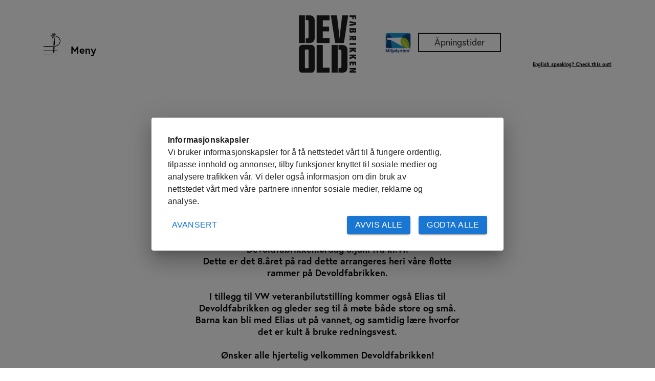

--- FILE ---
content_type: text/html; charset=utf-8
request_url: https://www.devoldfabrikken.no/opplevelser/vare-aktiviteter/jugend-run/
body_size: 38865
content:

<!DOCTYPE html>
<html lang="en-US">
<head prefix="og: http://ogp.me/ns#">

    <script src="https://atom-cc.avento.no/script/v1/1031/index.js?languageId=1" defer></script>

    <meta charset="utf-8">
    <meta name="whatsup" content="siteisup">
    <meta http-equiv="X-UA-Compatible" content="IE=edge">
    <meta name="viewport" content="width=device-width, initial-scale=1">

    <title>Jugend Run • Devoldfabrikken</title>
    <meta property="og:title" content="Jugend Run • Devoldfabrikken" />
    

    <meta property="og:type" content="website" />
    <meta property="og:url" content="https://www.devoldfabrikken.no:443/opplevelser/vare-aktiviteter/jugend-run/" />
        <meta property="og:image" content="https://www.devoldfabrikken.no:443/upload_images/B2D960E0D12F4A94AFAE16A022D4DE86.png" />
            <!-- Google Tag Manager -->
        <script data-cc="functional">
            (function (w, d, s, l, i) {
                w[l] = w[l] || []; w[l].push({
                    'gtm.start':
                        new Date().getTime(), event: 'gtm.js'
                }); var f = d.getElementsByTagName(s)[0],
                    j = d.createElement(s), dl = l != 'dataLayer' ? '&l=' + l : ''; j.async = true; j.src =
                        'https://www.googletagmanager.com/gtm.js?id=' + i + dl; f.parentNode.insertBefore(j, f);
            })(window, document, 'script', 'dataLayer', 'GTM-WH4SZ87');</script>
        <!-- End Google Tag Manager -->
    <link rel="stylesheet" href="https://use.typekit.net/dqu5yut.css">

        <link href="/assets/dist/theme1.css?v=1,18" rel="stylesheet" />

    <script src="/assets/dist/javascript.min.js?v=1,18"></script>

    

</head>
<body data-lang="no">
        <!-- Google Tag Manager (noscript) -->
        <noscript>
            <iframe src="https://www.googletagmanager.com/ns.html?id=GTM-WH4SZ87"
                    height="0" width="0" style="display:none;visibility:hidden"></iframe>
        </noscript>
        <!-- End Google Tag Manager (noscript) -->
    <div class="wrapper">
        <header class="site-header" role="banner">
            <div class="container">
                <div class="flex space-between items-center">
                    <div class="header-flexleft">
    <a class="hamburger js-toggle hamburger--squeeze" data-target="sub-nav" data-toggleclass="off">
        <svg xmlns="http://www.w3.org/2000/svg" viewBox="0 0 38.402 50.67">
            <g id="Group_672" data-name="Group 672" transform="translate(0.1)">
                <path id="Path_483" data-name="Path 483" d="M36.573,11.165c-.062.062-.124.124-.186.124-.435,0-.807-1.49-.807-3.291,0-1.552.248-2.484.621-2.794.062-.062.124-.124.186-.124.31,0,.621.435.745,1.49.373.062.807.062,1.18.124C38.188,5.08,37.691,3.9,36.387,3.9a1.236,1.236,0,0,0-.994.435C34.462,5.2,34.4,7.067,34.4,8c0,2.049.373,4.409,1.987,4.409a1.236,1.236,0,0,0,.994-.435h0a3.443,3.443,0,0,0,.745-1.8c-.373-.062-.745-.062-1.18-.124A1.764,1.764,0,0,1,36.573,11.165Z" transform="translate(-13.077 -1.478)" />
                <path id="Path_484" data-name="Path 484" d="M24.176,7.886h0a29.547,29.547,0,0,1,3.664-.435h0a7.5,7.5,0,0,0,1.739,4.6l.869,17.014A7.515,7.515,0,0,0,31.627,29h0L30.758,11.55a7.294,7.294,0,0,1-1.739-5.03,6.137,6.137,0,0,1,1.677-4.6A2.29,2.29,0,0,1,32.31,1.18c1.615,0,2.919,1.615,3.229,4.285.31.062.683.124,1.056.186a8.189,8.189,0,0,0-1.056-3.415A3.869,3.869,0,0,0,32.248,0a3.279,3.279,0,0,0-2.422,1.118,7.419,7.419,0,0,0-1.987,5.464v-.31a23.624,23.624,0,0,0-3.912.5.572.572,0,0,0-.435.683A.626.626,0,0,0,24.176,7.886Z" transform="translate(-8.938 0)" />
                <path id="Path_485" data-name="Path 485" d="M39.88,34.147,40.687,17.5a7.719,7.719,0,0,0,1.428-2.856c-.373-.062-.745-.186-1.118-.248a5.538,5.538,0,0,1-1.366,2.546l-.062.062h0L38.7,34.333C39.073,34.271,39.445,34.209,39.88,34.147Z" transform="translate(-14.707 -5.458)" />
                <path id="Path_486" data-name="Path 486" d="M35.481,15.116c-3.912-3.912-8.569-5.03-13.04-5.216h0v1.18c4.223.186,8.569,1.242,12.171,4.844,2.608,2.608,3.167,7.327,1.552,10.743-1.987,4.036-6.21,6.955-13.785,7.141H.521a.622.622,0,0,0-.621.621.587.587,0,0,0,.621.621h21.92c5.837-.248,9.377-1.49,12.233-4.347a14.208,14.208,0,0,0,2.546-3.477A10.951,10.951,0,0,0,35.481,15.116Z" transform="translate(0 -3.752)" />
                <path id="Path_487" data-name="Path 487" d="M31.3,59.7H24.652l.31-7.7a6.878,6.878,0,0,1-1.18.124h0l-.31,7.576H23.1l-.31-7.452c-.373,0-.745.062-1.18.062l.31,7.389H.621A.622.622,0,0,0,0,60.321a.587.587,0,0,0,.621.621H22.044l.124,3.167a1.167,1.167,0,0,0,1.18,1.118,1.18,1.18,0,0,0,.807-.31,1.028,1.028,0,0,0,.31-.745L24.59,61H31.3a.622.622,0,0,0,.621-.621A.638.638,0,0,0,31.3,59.7Zm-7.948,4.223-.124-3.1h.248Z" transform="translate(-0.038 -19.71)" />
                <path id="Path_488" data-name="Path 488" d="M31.3,79.6H.621A.622.622,0,0,0,0,80.221a.587.587,0,0,0,.621.621H31.359a.622.622,0,0,0,.621-.621A.638.638,0,0,0,31.3,79.6Z" transform="translate(-0.038 -30.171)" />
            </g>
        </svg>
        <span class="text">Meny</span>
    </a>
        <nav class="sub-nav off">
            <div class="container grid">
                <div class="sub-nav-size"></div>
                            <div class="sub-nav-branch">
                <a class="sub-nav-link hasChild" href="/devold-handelssted/" data-level="3" data-id="1044" target="">Devold handelssted</a>
                <div class="sub-nav-branch-4">
                <a class="sub-nav-link hasChild" href="/devold-handelssted/outletbutikker/" data-level="4" data-id="1045" target="">Outletbutikker</a>
                        <a class="sub-nav-link extra-link" href="/devold-handelssted/outletbutikker/" data-level="5" data-id="1045" target="">Oversikt outletbutikker</a>
                <a class="sub-nav-link" href="/devold-handelssted/outletbutikker/bergans-outlet/" data-level="5" data-id="1064" target="">Bergans Outlet</a>
                <a class="sub-nav-link" href="/devold-handelssted/outletbutikker/devold-outlet/" data-level="5" data-id="1096" target="">Devold Outlet</a>
                <a class="sub-nav-link" href="/devold-handelssted/outletbutikker/porsgrund-outlet/" data-level="5" data-id="1101" target="">Porsgrund Outlet</a>
                <a class="sub-nav-link" href="/devold-handelssted/outletbutikker/sportn-outlet/" data-level="5" data-id="1117" target="">Sport&#180;n Outlet</a>
                <a class="sub-nav-link last" href="/devold-handelssted/outletbutikker/swims-outlet/" data-level="5" data-id="1069" target="">SWIMS Outlet</a>
        </div>
                <div class="sub-nav-branch-4">
                <a class="sub-nav-link hasChild" href="/devold-handelssted/butikker/" data-level="4" data-id="1046" target="">Butikker</a>
                        <a class="sub-nav-link extra-link" href="/devold-handelssted/butikker/" data-level="5" data-id="1046" target="">Oversikt butikker</a>
                <a class="sub-nav-link" href="/devold-handelssted/butikker/binderiet/" data-level="5" data-id="1119" target="">Binderiet</a>
                <a class="sub-nav-link" href="/devold-handelssted/butikker/bobby-harstudio/" data-level="5" data-id="2231" target="">Bobby H&#229;rstudio</a>
                <a class="sub-nav-link" href="/devold-handelssted/butikker/bysunde/" data-level="5" data-id="1102" target="">BySunde</a>
                <a class="sub-nav-link" href="/devold-handelssted/butikker/vinmonopolet/" data-level="5" data-id="1103" target="">Vinmonopolet</a>
                <a class="sub-nav-link last" href="/devold-handelssted/butikker/missmr-kids/" data-level="5" data-id="3360" target="">Miss&amp;Mr Kids</a>
        </div>
    </div>
            <div class="sub-nav-branch">
                <a class="sub-nav-link hasChild active" href="/opplevelser/" data-level="3" data-id="1048" target="">Opplevelser</a>
                <div class="sub-nav-branch-4">
                <a class="sub-nav-link" href="/opplevelser/devoldbanen1/" data-level="4" data-id="1052" target="">Devoldbanen</a>
        </div>
                <div class="sub-nav-branch-4">
                <a class="sub-nav-link" href="default.aspx?menu=1125" data-level="4" data-id="1125" target="">En kveld hos keramikeren</a>
        </div>
                <div class="sub-nav-branch-4">
                <a class="sub-nav-link" href="/opplevelser/kraftverket-aktivitetspark/" data-level="4" data-id="2313" target="">Kraftverket Aktivitetspark</a>
        </div>
                <div class="sub-nav-branch-4">
                <a class="sub-nav-link" href="/opplevelser/en-glassblaseropplevelse/" data-level="4" data-id="2314" target="">En glassbl&#229;seropplevelse</a>
        </div>
                <div class="sub-nav-branch-4">
                <a class="sub-nav-link" href="/opplevelser/bursdag-pa-kraftverket/" data-level="4" data-id="3366" target="">Bursdag p&#229; Kraftverket</a>
        </div>
                <div class="sub-nav-branch-4">
                <a class="sub-nav-link" href="/opplevelser/devold-museum/" data-level="4" data-id="1051" target="">Devold Museum</a>
        </div>
                <div class="sub-nav-branch-4">
                <a class="sub-nav-link hasChild active" href="/opplevelser/vare-aktiviteter/" data-level="4" data-id="1049" target="">V&#229;re aktiviteter</a>
                        <a class="sub-nav-link extra-link" href="/opplevelser/vare-aktiviteter/" data-level="5" data-id="1049" target="">Vis alle aktiviteter</a>
        </div>
                <div class="sub-nav-branch-4">
                <a class="sub-nav-link hasChild" href="/opplevelser/spisesteder/" data-level="4" data-id="1053" target="">Spisesteder</a>
                        <a class="sub-nav-link extra-link" href="/opplevelser/spisesteder/" data-level="5" data-id="1053" target="">Vis alle spisesteder</a>
                <a class="sub-nav-link" href="/opplevelser/spisesteder/kantina/" data-level="5" data-id="1068" target="">Kantina</a>
                <a class="sub-nav-link" href="/opplevelser/spisesteder/kaab-bryggeri/" data-level="5" data-id="2287" target="">K.Aa.B. Bryggeri</a>
                <a class="sub-nav-link last" href="/opplevelser/spisesteder/pizzabakeren/" data-level="5" data-id="1107" target="">Pizzabakeren</a>
        </div>
    </div>
            <div class="sub-nav-branch">
                <a class="sub-nav-link hasChild" href="/booking-og-utleie/" data-level="3" data-id="1054" target="">Booking og utleie</a>
                <div class="sub-nav-branch-4">
                <a class="sub-nav-link" href="/booking-og-utleie/konfirmasjon/" data-level="4" data-id="3383" target="">Konfirmasjon</a>
        </div>
                <div class="sub-nav-branch-4">
                <a class="sub-nav-link" href="/booking-og-utleie/bryllup/" data-level="4" data-id="3384" target="">Bryllup</a>
        </div>
                <div class="sub-nav-branch-4">
                <a class="sub-nav-link" href="/booking-og-utleie/binderiet/" data-level="4" data-id="3397" target="">Binderiet</a>
        </div>
                <div class="sub-nav-branch-4">
                <a class="sub-nav-link" href="/booking-og-utleie/1853-cowork/" data-level="4" data-id="1124" target="">1853 Cowork</a>
        </div>
                <div class="sub-nav-branch-4">
                <a class="sub-nav-link" href="/booking-og-utleie/mote--brosundet/" data-level="4" data-id="2285" target="">M&#248;te + Brosundet</a>
        </div>
                <div class="sub-nav-branch-4">
                <a class="sub-nav-link" href="/booking-og-utleie/fest-og-feiring/" data-level="4" data-id="1187" target="">Fest og feiring</a>
        </div>
                <div class="sub-nav-branch-4">
                <a class="sub-nav-link" href="/booking-og-utleie/kurs-og-konferanse1/" data-level="4" data-id="1089" target="">Kurs og konferanse</a>
        </div>
                <div class="sub-nav-branch-4">
                <a class="sub-nav-link hasChild" href="/booking-og-utleie/vare-lokaler/" data-level="4" data-id="1123" target="">V&#229;re lokaler</a>
                        <a class="sub-nav-link extra-link" href="/booking-og-utleie/vare-lokaler/" data-level="5" data-id="1123" target="">Vis alle lokaler</a>
                <a class="sub-nav-link" href="/booking-og-utleie/vare-lokaler/kantina/" data-level="5" data-id="1077" target="">Kantina</a>
                <a class="sub-nav-link" href="/booking-og-utleie/vare-lokaler/kolbua/" data-level="5" data-id="1067" target="">K&#248;lbua</a>
        </div>
    </div>
            <div class="sub-nav-branch">
                <a class="sub-nav-link hasChild" href="/info/" data-level="3" data-id="1058" target="">Info</a>
                <div class="sub-nav-branch-4">
                <a class="sub-nav-link" href="/info/om-oss/" data-level="4" data-id="1108" target="">Om oss</a>
        </div>
                <div class="sub-nav-branch-4">
                <a class="sub-nav-link" href="default.aspx?menu=1104" data-level="4" data-id="1104" target="">Bobilparkering og b&#229;tplass</a>
        </div>
                <div class="sub-nav-branch-4">
                <a class="sub-nav-link" href="/info/langevagsbaten/" data-level="4" data-id="1132" target="">Langev&#229;gsb&#229;ten</a>
        </div>
                <div class="sub-nav-branch-4">
                <a class="sub-nav-link" href="/info/lagerhotell/" data-level="4" data-id="1150" target="">Lagerhotell</a>
        </div>
                <div class="sub-nav-branch-4">
                <a class="sub-nav-link" href="/info/kundeklubb/" data-level="4" data-id="1059" target="">Kundeklubb</a>
        </div>
                <div class="sub-nav-branch-4">
                <a class="sub-nav-link" href="https://www.facebook.com/Devoldfabrikken/" data-level="4" data-id="1060" target="_blank">Facebook</a>
        </div>
                <div class="sub-nav-branch-4">
                <a class="sub-nav-link" href="https://www.instagram.com/devoldfabrikken" data-level="4" data-id="1061" target="_blank">Instagram</a>
        </div>
                <div class="sub-nav-branch-4">
                <a class="sub-nav-link" href="/info/miljofyrtarn/" data-level="4" data-id="3355" target="">Milj&#248;fyrt&#229;rn</a>
        </div>
                <div class="sub-nav-branch-4">
                <a class="sub-nav-link" href="/info/gavekort/" data-level="4" data-id="3399" target="">Gavekort</a>
        </div>
    </div>
            <div class="sub-nav-branch">
                <a class="sub-nav-link hasChild" href="/historien-var/" data-level="3" data-id="2254" target="">Historien v&#229;r</a>
                <div class="sub-nav-branch-4">
                <a class="sub-nav-link" href="/historien-var/hvordan-startet-tekstileventyret-devold/" data-level="4" data-id="2255" target="">Hvordan startet tekstileventyret Devold?</a>
        </div>
                <div class="sub-nav-branch-4">
                <a class="sub-nav-link" href="/historien-var/devoldfabrikken-i-brann/" data-level="4" data-id="2259" target="">Devoldfabrikken i brann!</a>
        </div>
                <div class="sub-nav-branch-4">
                <a class="sub-nav-link" href="/historien-var/kraftstasjonen/" data-level="4" data-id="2260" target="">Kraftstasjonen</a>
        </div>
                <div class="sub-nav-branch-4">
                <a class="sub-nav-link" href="/historien-var/devoldfabrikken--tidlig-ute-hele-veien/" data-level="4" data-id="2261" target="">​Devoldfabrikken – tidlig ute hele veien</a>
        </div>
    </div>
            <div class="sub-nav-branch">
                <a class="sub-nav-link hasChild" href="/kunsthandel-og-utstillinger/" data-level="3" data-id="1091" target="">Kunsthandel og utstillinger</a>
                <div class="sub-nav-branch-4">
                <a class="sub-nav-link hasChild" href="/kunsthandel-og-utstillinger/kunstnerhuset/" data-level="4" data-id="1062" target="">Kunstnerhuset</a>
                        <a class="sub-nav-link extra-link" href="/kunsthandel-og-utstillinger/kunstnerhuset/" data-level="5" data-id="1062" target="">Oversikt kunstnere</a>
                <a class="sub-nav-link" href="/kunsthandel-og-utstillinger/kunstnerhuset/unik---som-deg/" data-level="5" data-id="2304" target="">Unik - som deg!</a>
                <a class="sub-nav-link" href="/kunsthandel-og-utstillinger/kunstnerhuset/celsius-glass-studio/" data-level="5" data-id="1071" target="">Celsius Glass Studio</a>
                <a class="sub-nav-link" href="/kunsthandel-og-utstillinger/kunstnerhuset/fotograf-lene-c/" data-level="5" data-id="2286" target="">Fotograf Lene C</a>
                <a class="sub-nav-link" href="/kunsthandel-og-utstillinger/kunstnerhuset/inger-kgiskeodegaard/" data-level="5" data-id="1073" target="">Inger K.Giske&#248;degaard</a>
                <a class="sub-nav-link" href="/kunsthandel-og-utstillinger/kunstnerhuset/oh-designsmie/" data-level="5" data-id="1075" target="">O.H Designsmie</a>
                <a class="sub-nav-link" href="/kunsthandel-og-utstillinger/kunstnerhuset/bg-rammeverksted/" data-level="5" data-id="2263" target="">B&amp;G Rammeverksted</a>
                <a class="sub-nav-link" href="/kunsthandel-og-utstillinger/kunstnerhuset/skaperglede/" data-level="5" data-id="2338" target="">Skaperglede</a>
                <a class="sub-nav-link" href="/kunsthandel-og-utstillinger/kunstnerhuset/smia/" data-level="5" data-id="1072" target="">Smia</a>
                <a class="sub-nav-link" href="/kunsthandel-og-utstillinger/kunstnerhuset/siws-keramikk/" data-level="5" data-id="1074" target="">Siws Keramikk</a>
                <a class="sub-nav-link last" href="/kunsthandel-og-utstillinger/kunstnerhuset/var-neste-kunstner1/" data-level="5" data-id="1126" target="">V&#229;r neste kunstner?</a>
        </div>
    </div>

            </div>
        </nav>



                    </div>
                    <div class="header-flexcenter">
                        <a class="site-logo" href="/">
                            <img class="img" src="/assets/img/logo.png" alt="Devoldfabrikken Logo" />
                        </a>
                    </div>
                    <div class="header-flexright">
                        
                        <div class="miljofyrtarn-openings">
                            <div class="fyrtarn-logo-container fyrtarn-container-mobile">
                                <a class="fyrtarn-logo" alt="Link til stiftelsen Miljøfyrtårn" href="https://www.miljofyrtarn.no/">
                                    <img class="fyrtarn-logo fyrtarn-logo-mobile" src="/assets/img/miljo-logo.png" alt="Miljøfyrtårn logo"  />
                                </a>
                            </div>
                            
                            
        <a class="btn btn-normal js-toggle open-button" data-target="openings" data-toggleclass="off">&#197;pningstider</a>
        <nav class="openings off">
            <div class="container opening-container">

                    <div class="mainstore-info">
                        <div class="mainstore-name">
                            V&#229;re hoved&#229;pningstider
                        </div>
                        <div class="mainstore-open">
                                    <div>
                                        <span class="day">Ukedager</span>
                                        <span class="time"> 10 - 19</span>
                                    </div>
                                    <div>
                                        <span class="day">L&#248;rdag</span>
                                        <span class="time"> 10 - 18</span>
                                    </div>
                        </div>
                    </div>
                        <div class="mainstore-lead"><p>Vi er et levende handelssted med mange forskjellige butikker og aktiviteter.&nbsp;<br/></p></div>
                                    <div class="flex">
                        
                                    <div class="flex-25 store-info">
                                        <div class="store-name"><a href="/devold-handelssted/butikker/bysunde/">BySunde</a></div>
                                        <div class="store-open">
                                                    <div class="flex">
                                                        <span class="day">Mandag - Torsdag</span>
                                                        <span class="time"> 10 - 18</span>
                                                    </div>
                                                    <div class="flex">
                                                        <span class="day">Fredag - L&#248;rdag</span>
                                                        <span class="time"> 10 - 16</span>
                                                    </div>
                                        </div>
                                    </div>
                                    <div class="flex-25 store-info">
                                        <div class="store-name"><a href="/devold-handelssted/butikker/bobby-harstudio/">Bobby H&#229;rstudio</a></div>
                                        <div class="store-open">
                                                    <div class="flex">
                                                        <span class="day">Mandag - Tirsdag</span>
                                                        <span class="time"> 9 - 17</span>
                                                    </div>
                                                    <div class="flex">
                                                        <span class="day">Onsdag - Torsdag</span>
                                                        <span class="time"> 9 - 19</span>
                                                    </div>
                                                    <div class="flex">
                                                        <span class="day">Fredag</span>
                                                        <span class="time"> 9 - 17</span>
                                                    </div>
                                                    <div class="flex">
                                                        <span class="day">L&#248;rdag</span>
                                                        <span class="time"> 10 - 15</span>
                                                    </div>
                                        </div>
                                    </div>
                                    <div class="flex-25 store-info">
                                        <div class="store-name"><a href="/kunsthandel-og-utstillinger/kunstnerhuset/">Kunstnerhuset</a></div>
                                        <div class="store-open">
                                                    <div class="flex">
                                                        <span class="day">Mandag</span>
                                                        <span class="time"> Stengt</span>
                                                    </div>
                                                    <div class="flex">
                                                        <span class="day">Tirsdag - Fredag</span>
                                                        <span class="time"> 10 - 16</span>
                                                    </div>
                                                    <div class="flex">
                                                        <span class="day">Torsdag</span>
                                                        <span class="time"> 10 - 18</span>
                                                    </div>
                                                    <div class="flex">
                                                        <span class="day">L&#248;rdag</span>
                                                        <span class="time"> 10 - 15</span>
                                                    </div>
                                        </div>
                                    </div>
                                    <div class="flex-25 store-info">
                                        <div class="store-name"><a href="/devold-handelssted/butikker/vinmonopolet/">Vinmonopolet</a></div>
                                        <div class="store-open">
                                                    <div class="flex">
                                                        <span class="day">Tirsdag - Onsdag</span>
                                                        <span class="time"> 11 - 17</span>
                                                    </div>
                                                    <div class="flex">
                                                        <span class="day">Torsdag</span>
                                                        <span class="time"> 11 - 18</span>
                                                    </div>
                                                    <div class="flex">
                                                        <span class="day">Fredag</span>
                                                        <span class="time"> 10 - 18</span>
                                                    </div>
                                                    <div class="flex">
                                                        <span class="day">L&#248;rdag</span>
                                                        <span class="time"> 10 - 16</span>
                                                    </div>
                                        </div>
                                    </div>
                                    <div class="flex-25 store-info">
                                        <div class="store-name"><a href="/devold-handelssted/outletbutikker/devold-outlet/">Devold Outlet</a></div>
                                        <div class="store-open">
                                                    <div class="flex">
                                                        <span class="day">Ukedager</span>
                                                        <span class="time"> 10 - 19</span>
                                                    </div>
                                                    <div class="flex">
                                                        <span class="day">L&#248;rdag</span>
                                                        <span class="time"> 10 - 18</span>
                                                    </div>
                                        </div>
                                    </div>
                    </div>
            </div>
        </nav>



                        </div>
                                              

                        <div class="lang hidden-mobile">
                            <a href="/en" class="lang-link">
                                English speaking? Check this out!
                            </a>
                        </div>
                        <div class="lang hidden-desktop">
                            <a href="/en" class="lang-link">
                                English speaking?
                            </a>
                        </div>
                    </div>
                </div>
            </div>
        </header>
        <button id="top-arrow">
            <svg xmlns="http://www.w3.org/2000/svg" viewBox="0 0 33.607 51.813">
                <defs>
                    <style>
                        .cls-1 {
                            stroke: #fff;
                            stroke-miterlimit: 10;
                            stroke-width: 0.66px;
                        }
                    </style>
                </defs>
                <g id="Group_675" data-name="Group 675" transform="translate(0.013)">
                    <g id="Group_673" data-name="Group 673" transform="translate(24.45 15.925)">
                        <path id="Path_489" data-name="Path 489" class="cls-1" d="M43,28" transform="translate(-43 -28)" />
                    </g>
                    <g id="Group_674" data-name="Group 674" transform="translate(13.36)">
                        <path id="Path_490" data-name="Path 490" d="M31.128,59.955A1.529,1.529,0,0,0,30.1,59.5c-1.706,0-2.047,2.446-2.1,4.55,0,.967.057,3.242.967,4.152a1.529,1.529,0,0,0,1.024.455c1.365,0,1.877-1.536,2.047-3.242a8.519,8.519,0,0,1-1.251.114c-.171,1.137-.455,1.934-.8,1.934-.057,0-.114-.057-.227-.114a6.44,6.44,0,0,1-.626-3.3c0-1.877.4-3.412.91-3.356.057,0,.114.057.227.114a2.421,2.421,0,0,1,.455,1.137c.4-.057.8-.057,1.194-.114a4.08,4.08,0,0,0-.8-1.877Z" transform="translate(-25.441 -25.66)" />
                        <path id="Path_491" data-name="Path 491" d="M27.652,23.5c-.4.114-.91.284-1.194.341l-1.081,19A8.863,8.863,0,0,0,23.5,48.525a8.933,8.933,0,0,0,1.991,6.029,3.521,3.521,0,0,0,2.5,1.137,4.074,4.074,0,0,0,3.469-2.332A9.322,9.322,0,0,0,32.6,49.492c-.4.057-.8.171-1.194.228C31.064,52.449,29.7,54.5,28.05,54.5a2.188,2.188,0,0,1-1.649-.8,7.244,7.244,0,0,1-1.649-5.176,7.331,7.331,0,0,1,1.82-5.176L27.652,23.5Z" transform="translate(-23.5 -10.135)" />
                        <path id="Path_492" data-name="Path 492" d="M31.318,10.01c.4-.057.626-.057,1.194-.171l-.4-8.7a1.123,1.123,0,0,0-.341-.8A1.157,1.157,0,0,0,30.92,0a1.191,1.191,0,0,0-1.194,1.137L29.1,10.692c.455-.114.8-.171,1.194-.284l.626-9.214.4,8.816Z" transform="translate(-25.915)" />
                        <path id="Path_493" data-name="Path 493" d="M33.982,42.845l.057.057A5.665,5.665,0,0,1,35.4,45.575c.4-.057.8-.171,1.194-.227a7.81,7.81,0,0,0-1.422-3.014L34.494,22.2a7.343,7.343,0,0,0-1.194.284l.682,20.361Z" transform="translate(-27.726 -9.574)" />
                    </g>
                    <path id="Path_494" data-name="Path 494" d="M18.907,80.483h-.114a8.889,8.889,0,0,1-6.313-4.266,6.032,6.032,0,0,1-.171-5.232c1.536-3.526,5.858-4.436,6.029-4.493a.58.58,0,0,1,.227,1.137c-.057,0-3.924.853-5.232,3.811a4.7,4.7,0,0,0,.171,4.266c.91,1.763,2.9,3.071,5.517,3.64a.59.59,0,0,1,.455.682A.554.554,0,0,1,18.907,80.483Z" transform="translate(-5.092 -28.67)" />
                    <path id="Path_495" data-name="Path 495" d="M18.649,46.787c-.626,0-1.194-.057-1.82-.114a.572.572,0,1,1,.114-1.137,15.357,15.357,0,0,0,6.427-.682,13.474,13.474,0,0,0,5.176-3.128,13.084,13.084,0,0,0,3.128-4.891C33.1,32.853,32.811,27.166,29,23.3a11.172,11.172,0,0,0-6.2-3.242c-.455-.057-4.834-.626-8.076,1.991a9.076,9.076,0,0,0-2.844,4.664,12.042,12.042,0,0,1-2.787,5A13.217,13.217,0,0,1,.62,35.469a.619.619,0,0,1-.626-.512c-.057-.284.227-.569.512-.626a12.533,12.533,0,0,0,7.735-3.412,10.107,10.107,0,0,0,2.5-4.55,10.246,10.246,0,0,1,3.185-5.176,12.21,12.21,0,0,1,8.986-2.275A12.461,12.461,0,0,1,29.8,22.5c4.152,4.209,4.493,10.408,2.957,14.73a13.986,13.986,0,0,1-9.043,8.7A15.016,15.016,0,0,1,18.649,46.787Z" transform="translate(0 -8.113)" />
                </g>
            </svg>
            <span>Til toppen</span>
        </button>
        

<div class="activity">
    <div class="container text-center">
        <div class="activity-datebox">
                    <span class="activity-date">8. juni</span>
        </div>
    </div>
        <div class="container">
            <header class="text-center">
                    <h1>Jugend Run</h1>
                                    <p class="lead bold">// L&#216;RDAG 8.JUNI KL.11 - 15

VolksWest inviterer til et VW veteranbiltreff p&#229; Devoldfabrikkenl&#248;rdag 8.juni fra kl.11.
Dette er det 8.&#229;ret p&#229; rad dette arrangeres heri v&#229;re flotte rammer p&#229; Devoldfabrikken. 

I tillegg til VW veteranbilutstilling kommer ogs&#229; Elias til Devoldfabrikken og gleder seg til &#229; m&#248;te b&#229;de store og sm&#229;. 
Barna kan bli med Elias ut p&#229; vannet, og samtidig l&#230;re hvorfor det er kult &#229; bruke redningsvest.

&#216;nsker alle hjertelig velkommen Devoldfabrikken!


</p>
            </header>
        </div>
    <div class="container">
        <div class="row">


<div class="flex-100 pad15">
    <section class="section-base text-section" style="">

                <div class="the-content">
 <p><p></p>
<p><br></p>
<p><br></p>
<p><strong></strong></p>
<p><br></p>
<p></p>
<p></p></p>                </div>
    </section>
</div>

<section class="section-base containedimage-section" style="">
    <div class="container">
                <figure class="contained-figure row">
                            <div class="flex-50 pad15">
                                <img src="/upload_images/7D4CDFB024C94245A2AE82387BBA96E1.jpg?w=540&amp;h=614&amp;mode=crop" />
                            </div>
                            <div class="flex-50 pad15">
                                <img src="/upload_images/5A0DF6BF87FF4F049EC5E1EE2D291A93.jpg?w=540&amp;h=614&amp;mode=crop" />
                            </div>
                </figure>
                <figure class="contained-figure row">
                            <div class="flex-50 pad15">
                                <img src="/upload_images/97102B2456304D23A9C9D27DEDD382A5.jpg?w=540&amp;h=614&amp;mode=crop" />
                            </div>
                            <div class="flex-50 pad15">
                                <img src="/upload_images/932693FB8C0C45049F880C812DBDA48A.jpg?w=540&amp;h=614&amp;mode=crop" />
                            </div>
                </figure>
                <figure class="contained-figure row">
                            <div class="flex-50 pad15">
                                <img src="/upload_images/4A738B72F92740EDBAAFF059D991B712.jpg?w=540&amp;h=614&amp;mode=crop" />
                            </div>
                            <div class="flex-50 pad15">
                                <img src="/upload_images/B2D960E0D12F4A94AFAE16A022D4DE86.png?w=540&amp;h=614&amp;mode=crop" />
                            </div>
                </figure>
                <figure class="contained-figure row">
<div class="flex-100 pad15">
                            <img src="/upload_images/A112263343284CD2B6FA68267175CDAD.jpg?w=1110&amp;h=622&amp;mode=crop" />
                        </div>
                </figure>
    </div>
</section>        </div>
    </div>
        <section class="section-base textlinks-section">
            <div class="container">
                <div class="flex">
                        <div class="left-links">
                            <a href="/opplevelser/vare-aktiviteter/vinsmaking-med-vinory1/">
                                &lt;-
                                Vinsmaking med Vinory
                            </a>
                        </div>
                                            <div class="right-links">
                            <a href="/opplevelser/vare-aktiviteter/mot-elias/">
                                M&#248;t Elias
                                -&gt;
                            </a>
                        </div>
                </div>
            </div>
        </section>
</div>


        <footer class="site-footer" role="contentinfo">
            <div class="footer-white">
                <div class="container footer-container">
                    <div class="pad-outside">
                            <div class="footer-kundeklubb">
                                    <h2>Meld deg inn i kundeklubben</h2>
                                                                    <p>Vil du motta ekstra gode tilbud og invitasjoner til spennende og kjekke kundekvelder?</p>
                                <form id="kundeklubb-form" action="/info/kundeklubb/" method="post">
                                    <div class="form-group">
                                        <input type="email" name="email" placeholder="Skriv inn e-post for &#229; melde deg inn i kundeklubben" />
                                        <button type="submit" class="btn btn-action">Meld deg inn</button>
                                    </div>
                                </form>
                            </div>
                        <div class="footer-info">
                            <div class="flex">
                                <div class="flex-80 flex-left">
                                    <div>
                                        <strong>Devoldfabrikken AS</strong>
                                    </div>
                                    <div>6030 Langev&#229;g</div>
                                    <div><a href="tel:70301111">70 30 11 11</a></div>
                                    <div><a href="mailto:post@devoldfabrikken.no">post@devoldfabrikken.no</a></div>
                                </div>
                                <div class="flex-20 flex-right">
                                    <div><img src="/assets/img/facebook.svg" alt="Facebook icon" width="17" height="17" class="social-icon" /><a class="link" target="_blank" href="https://www.facebook.com/Devoldfabrikken/">Facebook</a></div>
                                    <div><img src="/assets/img/Instagram.svg" alt="Instagram icon" width="17" height="17" class="social-icon" /><a class="link" target="_blank" href="https://www.instagram.com/devoldfabrikken">Instagram</a></div>
                                </div>
                            </div>
                        </div>
                            <div class="footer-text">
                                <p><a href="/info/">Hvor finner du oss?</a></p>
<p>7&nbsp;minutter med hurtigbåt fra Ålesund sentrum 17 minutters kjøretur fra Moa.<br/>Vi har gratis parkering og ladestasjoner til el-bilen din.</p>
<p><a href="/info/om-oss/">Se våre åpningstider</a></p>
                            </div>
                    </div>
                </div>
            </div>
            <div class="footer-black">
                <div class="container">
                    <div class="flex space-between">
                            <div class="site-info">
                                Vi har alltid <b> 30 - 70 %</b> i våre outletbutikker
                            </div>
                    </div>
                </div>
            </div>
        </footer>
    </div>

</body>
</html>

--- FILE ---
content_type: text/css
request_url: https://www.devoldfabrikken.no/assets/dist/theme1.css?v=1,18
body_size: 105893
content:
@charset "UTF-8";
@font-face {
  font-family: "Capricorn";
  src: url("../font/capricorn-regular-webfont.eot"), url("../font/capricorn-regular-webfont.woff") format("woff"), url("../font/Capricorn-Regular.ttf") format("truetype"), url("../font/capricorn-regular-webfont.svg") format("svg"); /* Legacy iOS */
}
@font-face {
  font-family: "CapricornMedium";
  src: url("../font/Capricorn-Medium.otf");
}
@font-face {
  font-family: "MicrobrewThree";
  src: url("../font/Albatross - MicrobrewThree.otf");
}
html {
  border: 0;
  box-sizing: border-box;
  font-size: 100%;
  height: 100%;
  margin: 0;
  padding: 0;
}

*, *:before, *:after {
  box-sizing: inherit;
}

body {
  background-color: #FFFFFF;
  font-family: "europa", sans-serif;
  font-weight: 400;
  font-style: normal;
  font-size: 18px;
  height: 100%;
  line-height: 1;
  margin: 0;
  padding: 0;
}

.wrapper {
  position: relative;
  width: 100%;
}

.container {
  margin: 0 auto;
  width: 100%;
}
@media (min-width: 1240px) {
  .container {
    width: 1110px;
  }
}

.flex {
  display: flex;
  flex-flow: row wrap;
}
.flex.nowrap {
  flex-flow: column;
}
@media (min-width: 900px) {
  .flex.nowrap {
    flex-flow: row nowrap;
  }
}

.row {
  margin: 0 -10px;
}
@media (min-width: 900px) {
  .row {
    margin: 0 -15px;
  }
}

.flex-full {
  display: flex;
  flex-flow: row wrap;
  height: 100%;
}

.justify-center {
  justify-content: center;
}

.space-between {
  justify-content: space-between;
}

.flex-end {
  justify-content: flex-end;
}

.items-end {
  align-items: flex-end;
}

.items-center {
  align-items: center;
}

.flex-100 {
  flex: 0 0 100%;
  max-width: 100%;
}

.flex-80 {
  flex: 0 0 100%;
  max-width: 100%;
}
@media (min-width: 900px) {
  .flex-80 {
    flex: 0 0 80%;
    max-width: 80%;
  }
}

.flex-70 {
  flex: 0 0 100%;
  max-width: 100%;
}
@media (min-width: 900px) {
  .flex-70 {
    flex: 0 0 70%;
    max-width: 70%;
  }
}

.flex-50 {
  flex: 0 0 100%;
  max-width: 100%;
}
@media (min-width: 900px) {
  .flex-50 {
    flex: 0 0 50%;
    max-width: 50%;
  }
}

.flex-33 {
  flex: 0 0 100%;
  max-width: 100%;
}
@media (min-width: 600px) {
  .flex-33 {
    flex: 0 0 50%;
    max-width: 50%;
  }
}
@media (min-width: 900px) {
  .flex-33 {
    flex: 0 0 33.33%;
    max-width: 33.33%;
  }
}

.flex-30 {
  flex: 0 0 100%;
  max-width: 100%;
}
@media (min-width: 900px) {
  .flex-30 {
    flex: 0 0 30%;
    max-width: 30%;
  }
}

.flex-25 {
  flex: 0 0 100%;
  max-width: 100%;
}
@media (min-width: 600px) {
  .flex-25 {
    flex: 0 0 50%;
    max-width: 50%;
  }
}
@media (min-width: 900px) {
  .flex-25 {
    flex: 0 0 25%;
    max-width: 25%;
  }
}

.flex-20 {
  flex: 0 0 100%;
  max-width: 100%;
}
@media (min-width: 400px) {
  .flex-20 {
    flex: 0 0 50%;
    max-width: 50%;
  }
}
@media (min-width: 600px) {
  .flex-20 {
    flex: 0 0 33.33%;
    max-width: 33.33%;
  }
}
@media (min-width: 900px) {
  .flex-20 {
    flex: 0 0 25%;
    max-width: 25%;
  }
}
@media (min-width: 1240px) {
  .flex-20 {
    flex: 0 0 20%;
    max-width: 20%;
  }
}

.flex-650 {
  /*flex: 0 0 57.0175438%;
  max-width: 57.0175438%;*/
  flex: 0 0 100%;
  max-width: 100%;
}
@media (min-width: 600px) {
  .flex-650 {
    flex: 0 0 66%;
    max-width: 66%;
  }
}
@media (min-width: 900px) {
  .flex-650 {
    flex: 0 0 50%;
    max-width: 50%;
  }
}
@media (min-width: 1240px) {
  .flex-650 {
    flex: 0 0 650px;
    max-width: 100%;
  }
}

.flex-490 {
  /*flex: 0 0 42.982456%;
  max-width: 42.982456%;*/
  flex: 0 0 100%;
  max-width: 100%;
}
@media (min-width: 600px) {
  .flex-490 {
    flex: 0 0 33%;
    max-width: 33%;
  }
}
@media (min-width: 900px) {
  .flex-490 {
    flex: 0 0 50%;
    max-width: 50%;
  }
}
@media (min-width: 1240px) {
  .flex-490 {
    flex: 0 0 490px;
    max-width: 100%;
  }
}

.flex-825 {
  flex: 0 0 100%;
  max-width: 100%;
}
@media (min-width: 900px) {
  .flex-825 {
    flex: 0 0 70%;
    max-width: 70%;
  }
}
@media (min-width: 1240px) {
  .flex-825 {
    flex: 0 0 825px;
    max-width: 825px;
  }
}

.flex-auto {
  flex: 0 0 100%;
  max-width: 100%;
}
@media (min-width: 600px) {
  .flex-auto {
    flex: 1;
    max-width: 100%;
  }
}

.pad15 {
  padding: 10px;
}
@media (min-width: 900px) {
  .pad15 {
    padding: 15px;
  }
}

.pad30 {
  padding: 20px 10px;
}
@media (min-width: 900px) {
  .pad30 {
    padding: 30px 15px;
  }
}

.pad {
  padding: 20px;
}

.pad-outside {
  padding: 0 20px;
}
@media (min-width: 1240px) {
  .pad-outside {
    padding: 0 30px;
  }
}

img {
  max-width: 100%;
}

.text-end {
  width: 100%;
  text-align: right;
  padding: 20px;
}

@media (max-width: 599px) {
  .hidden-mobile {
    display: none;
  }
}

@media (min-width: 600px) {
  .hidden-desktop {
    display: none;
  }
}

.miljofyrtarn-openings {
  display: flex;
  flex-direction: row;
  justify-content: end;
}

.fyrtarn-logo-container {
  margin-top: 21px;
}

.fyrtarn-logo img {
  margin: 0 12px 0 0;
  max-width: 54px;
  min-width: 30px;
}

h1, h2, h3, h4, h5 {
  font-family: "europa", sans-serif;
  word-wrap: break-word;
}

h1 {
  font-weight: 400;
  font-style: inherit;
  font-size: 2.1rem;
  line-height: 1.26666667;
  max-width: 540px;
  margin: 0 0 22px;
}
@media (min-width: 600px) {
  h1 {
    font-size: 2.5rem;
  }
}
@media (min-width: 900px) {
  h1 {
    font-size: 3.75rem;
    margin: 0 auto 22px;
  }
}

h2 {
  font-weight: 600;
  font-style: inherit;
  font-size: 1.5rem;
  line-height: 2rem;
  max-width: 540px;
  margin: 0 0 26px;
}
@media (min-width: 600px) {
  h2 {
    font-size: 1.875rem;
    line-height: 2.375rem;
  }
}
@media (min-width: 900px) {
  h2 {
    margin: 0 auto 34px;
  }
}

h3 {
  font-weight: 400;
  font-style: inherit;
  font-size: 1.3rem;
  line-height: 1.5;
  max-width: 540px;
  margin: 0 0 20px;
}
@media (min-width: 600px) {
  h3 {
    font-size: 1.7rem;
  }
}
@media (min-width: 900px) {
  h3 {
    margin: 0 auto 20px;
  }
}

h4 {
  font-weight: 400;
  font-style: inherit;
  font-size: 1rem;
  line-height: 1.5;
  max-width: 540px;
  margin: 0;
}
@media (min-width: 900px) {
  h4 {
    margin: 0 auto;
  }
}

h5 {
  font-weight: 400;
  font-style: inherit;
  font-size: 1rem;
  line-height: 1.5;
  max-width: 540px;
  margin: 0 0;
}
@media (min-width: 900px) {
  h5 {
    margin: 0 auto;
  }
}

p, ul, ol, pre, blockquote {
  line-height: 23px;
  max-width: 540px;
  margin: 0 0 20px;
}
@media (min-width: 900px) {
  p, ul, ol, pre, blockquote {
    margin: 0 auto 20px;
  }
}

span {
  line-height: 1.5;
  margin-top: 0;
  max-width: 540px;
}

ul, ol {
  padding-left: 25px;
}

ul ul, ol ol, ul ol, ol ul {
  margin-top: 0;
  margin-bottom: 0;
}

hr {
  border: 1px solid;
  margin: -1px 0;
}

b, strong, em, small, code {
  line-height: 1;
}

sup {
  line-height: 0;
  position: relative;
  vertical-align: baseline;
  top: -0.5em;
}

sub {
  bottom: -0.25em;
}

a {
  color: inherit;
  cursor: pointer;
  position: relative;
  text-decoration: none;
  font-weight: 600;
}
a:hover {
  text-decoration: underline;
}

.lead {
  white-space: pre-line;
  max-width: 540px;
  line-height: 23px;
}
.lead.big {
  max-width: 100%;
  font-size: 26px;
  line-height: 36px;
  margin-bottom: 150px;
}
@media (min-width: 600px) {
  .lead.big {
    font-size: 30px;
    line-height: 40px;
  }
}
@media (min-width: 900px) {
  .lead.big {
    font-size: 36px;
    line-height: 46px;
  }
}
.lead.wide-left {
  max-width: 827px;
  margin: 0 0 20px;
}
.lead.bold {
  font-weight: 600;
}

.light-text {
  color: #ffffff;
}

.dark-text {
  color: #333333;
}

.text-left {
  text-align: left;
}

.text-center {
  text-align: center;
}

.text-right {
  text-align: right;
}

a img {
  border: none;
  max-width: 100%;
  max-height: 100%;
  width: 100%;
}

img, svg, figure {
  display: block;
  margin: 0;
  padding: 0;
}

figcaption {
  padding: 0;
}

figure {
  margin: 0;
  padding: 0;
}
figure > img {
  margin: 0;
  padding: 0;
}

.button-row {
  margin: 2rem 0 1rem 0;
}

.btn {
  border: none;
  border-radius: 0;
  color: #333333;
  cursor: pointer;
  display: inline-block;
  font-family: "europa", sans-serif;
  font-size: 20px;
  font-weight: 400;
  outline: none;
  margin: 0 15px 15px 0;
  padding: 15px 33px;
  text-decoration: none;
  transition: all 200ms;
  line-height: 26px;
  min-width: 162px;
  max-width: 100%;
  text-align: center;
}
.btn > .icon {
  fill: white;
}
.btn:last-child {
  margin: 0;
}

.mute {
  opacity: 0.5;
  pointer-events: none;
}

.btn-normal {
  background-color: transparent;
  border: 2px solid black;
}
.btn-normal:hover {
  background-color: #191919;
  color: #FFFFFF;
  border-color: #191919;
  text-decoration: none;
}

.btn-action {
  background-color: #191919;
  color: #FFFFFF;
  border: 2px solid #191919;
}
.btn-action:hover {
  background-color: transparent;
  color: #191919;
  border-color: black;
  text-decoration: none;
}

.btn-small {
  font-size: 18px;
  line-height: 23px;
  padding: 12px 33px;
  min-width: unset;
}
@media (max-width: 600px) {
  .btn-small {
    padding: 9px 33px;
    font-size: 16px;
    line-height: 19px;
  }
}

table {
  border-collapse: collapse;
  border-spacing: 0;
  margin-top: 0;
  margin-bottom: 30px;
  max-width: 730px;
  display: block;
  overflow-x: auto;
}
table > caption {
  border-bottom: 1px solid #ccc;
  font-weight: 600;
  padding: 12px 0;
}

th,
td {
  padding: 12px 15px;
  text-align: left;
  border-bottom: 1px solid #ccc;
}

th:first-child,
td:first-child {
  padding-left: 0;
}

th:last-child,
td:last-child {
  padding-right: 0;
}

caption, th, td {
  text-align: left;
  font-weight: normal;
}

.form-section {
  padding: 50px 0 20px 0;
}
@media (min-width: 600px) {
  .form-section {
    padding: 60px 0 20px 0;
  }
}
@media (min-width: 900px) {
  .form-section {
    padding: 65px 0 50px 0;
  }
}
@media (min-width: 1240px) {
  .form-section {
    padding: 80px 0 50px 0;
  }
}
.form-section h1, .form-section h2 {
  margin: 0;
}
.form-section p {
  margin: 0 0 20px;
}
.form-section .center-form {
  max-width: 540px;
  margin: 0 auto;
  padding: 0 10px;
}
@media (min-width: 900px) {
  .form-section .center-form {
    padding: 0 15px;
  }
}

.aventoform {
  padding: 0;
}

.gdpr-message {
  margin-top: 40px;
}

.form-row {
  display: flex;
  flex-flow: row wrap;
  margin: 0 -10px 20px -10px;
}

.form-col-full {
  flex: 0 0 100%;
  padding: 0 10px;
  max-width: 100%;
  position: relative;
}

.form-col-half {
  flex: 0 0 50%;
  padding: 0 10px;
  max-width: 50%;
  position: relative;
}

label {
  font-size: 20px;
  display: block;
  font-weight: bold;
  margin: 10px 0;
  opacity: 0.9;
}

input[type=text], input[type=email], textarea, select {
  background-color: white;
  border: 1px solid #ccc;
  border-radius: 0;
  font-family: "europa", sans-serif;
  font-size: 16px;
  outline: none;
  padding: 10px 12px;
  width: 100%;
  max-width: 450px;
}
input[type=text]:focus, input[type=email]:focus, textarea:focus, select:focus {
  box-shadow: 0 0 5px 0px rgba(0, 0, 0, 0.3);
}
input[type=text].parsley-error, input[type=email].parsley-error, textarea.parsley-error, select.parsley-error {
  border: 1px solid rgba(0, 0, 0, 0.6);
  box-shadow: 0 0 0 2px rgba(0, 0, 0, 0.6);
}

input[type=checkbox], input[type=radio] {
  transform: translateY(2px);
  height: 16px;
  width: 16px;
}

select:hover {
  cursor: pointer;
}

input[type=file] {
  position: relative;
  width: 100%;
}

.form-status {
  margin: 20px 0 20px 0;
  max-width: 800px;
}

.parsley-errors-list {
  display: inline-block;
  flex: 0 0 auto;
  list-style: none;
  margin: 0;
  padding: 0;
}
.parsley-errors-list > li {
  /*background-color: rgba(0,0,0,0.6);*/
  border-bottom-left-radius: 3px;
  border-bottom-right-radius: 3px;
  font-size: 13.5px;
  margin: 0 0 0 7px;
  padding: 5px 15px;
}

.custom-file-upload-hidden {
  display: none;
  visibility: hidden;
  position: absolute;
  left: -9999px;
}

.custom-file-upload {
  display: block;
  width: auto;
  font-size: 16px;
  margin-top: 30px;
}
.custom-file-upload label {
  display: block;
  margin-bottom: 5px;
}

.file-upload-wrapper {
  position: relative;
  margin-bottom: 5px;
  display: -webkit-box;
  display: -ms-flexbox;
  display: flex;
}

.file-upload-input {
  color: black;
  font-size: 16px;
  padding: 11px 17px;
  border: none;
  background-color: white;
  float: left; /* IE 9 Fix */
  -webkit-box-ordinal-group: 3;
  -ms-flex-order: 2;
  order: 2;
  padding-left: 20px !important;
}

.sub-nav, .openings {
  width: 100%;
  position: absolute;
  width: 100%;
  left: 0;
  height: auto;
  top: 80px;
  background-color: #FFFFFF;
  z-index: 999;
  padding: 0px 40px 100px;
  /*@media(min-width:$mobile-menu-break) {
      top: 140px;
  }*/
}
@media (min-width: 600px) {
  .sub-nav, .openings {
    top: 145px;
  }
}
@media (min-width: 900px) {
  .sub-nav, .openings {
    top: 200px;
  }
}
.sub-nav.off, .openings.off {
  display: none;
}
.sub-nav .container, .openings .container {
  height: auto;
}

.sub-nav {
  border-bottom: 3px solid black;
}

.openings {
  background-color: #191919;
  color: #FFFFFF;
  text-align: left;
}
.openings.revert {
  position: relative;
  background-color: #FFFFFF;
  color: #191919;
  top: 0;
}
.openings.revert .mainstore-info {
  border-bottom: 1px solid #191919;
}

.grid:after {
  content: "";
  display: block;
  clear: both;
}

.sub-nav-branch, .sub-nav-size {
  width: 100%;
}
@media (min-width: 600px) {
  .sub-nav-branch, .sub-nav-size {
    width: 50%;
  }
}
@media (min-width: 900px) {
  .sub-nav-branch, .sub-nav-size {
    width: 25%;
  }
}

.sub-nav-branch {
  float: left;
  margin-top: 60px;
}
@media (min-width: 600px) {
  .sub-nav-branch {
    margin-top: 30px;
  }
}

.sub-nav-link {
  display: inline-block;
  text-decoration: none;
  line-height: 1.5;
  font-size: 20px;
  line-height: 26px;
}
.sub-nav-link[data-level="3"] {
  font-weight: 600;
  padding-bottom: 7px;
  font-size: 22px;
  /*color: $orange;*/
  pointer-events: none;
  border-bottom: 3px solid #E18900;
  margin-bottom: 30px;
  margin-right: 40px;
}
@media (min-width: 600px) {
  .sub-nav-link[data-level="3"] {
    margin-bottom: 7px;
  }
}
.sub-nav-link[data-level="4"] {
  font-weight: 400;
  font-size: 22px;
}
.sub-nav-link[data-level="4"].hasChild {
  margin-top: 0px;
  text-decoration: underline;
  -webkit-tap-highlight-color: rgba(255, 255, 255, 0);
}
@media (min-width: 600px) {
  .sub-nav-link[data-level="4"].hasChild {
    text-decoration: none;
  }
}
.sub-nav-link[data-level="4"].hasChild:hover {
  text-decoration: underline;
}
@media (max-width: 599px) {
  .sub-nav-link[data-level="4"].hasChild:before {
    content: "+";
    font-size: 32px;
    position: absolute;
    left: -35px;
    bottom: 4px;
  }
}
.sub-nav-link[data-level="4"] ~ .hasChild {
  margin-top: 15px;
}
.sub-nav-link[data-level="5"] {
  font-weight: 300;
  /*&::before {
      content: '\2022';
  }*/
}
.sub-nav-link[data-level="5"].hasChild {
  margin-top: 0;
}
.sub-nav-link[data-level="5"].last {
  margin-bottom: 15px;
}
.sub-nav-link[data-level="6"] {
  font-size: 14px;
  margin-left: 30px;
}
@media (min-width: 600px) {
  .sub-nav-link.extra-link {
    display: none !important;
  }
}

.expand-childmenus {
  display: inline-block;
  background: none;
  border: 0;
}
@media (min-width: 600px) {
  .expand-childmenus {
    display: none;
  }
}

.sub-nav-branch-4 {
  padding-left: 47px;
}
@media (min-width: 600px) {
  .sub-nav-branch-4 {
    padding-left: 0;
  }
}
.sub-nav-branch-4 .sub-nav-link[data-level="5"] {
  display: none;
}
@media (min-width: 600px) {
  .sub-nav-branch-4 .sub-nav-link[data-level="5"] {
    display: block;
  }
}
.sub-nav-branch-4.open .sub-nav-link[data-level="5"] {
  display: block;
}
@media (max-width: 599px) {
  .sub-nav-branch-4.open .sub-nav-link[data-level="4"].hasChild:before {
    content: "+";
    font-size: 32px;
    position: absolute;
    left: -35px;
    bottom: 4px;
    -webkit-transform: rotate(45deg) translateY(-1px) translateX(3px);
    -moz-transform: rotate(45deg) translateY(-1px) translateX(3px);
    -ms-transform: rotate(45deg) translateY(-1px) translateX(3px);
    -o-transform: rotate(45deg) translateY(-1px) translateX(3px);
    transform: rotate(45deg) translateY(-1px) translateX(3px);
  }
}

.sub-nav-toggle {
  padding: 0 20px 20px 0;
}
.sub-nav-toggle > svg {
  fill: #222;
}
.sub-nav-toggle > svg > polygon {
  opacity: 0;
}
.sub-nav-toggle.active > svg > polygon {
  opacity: 1;
}
.sub-nav-toggle.active > svg > rect {
  opacity: 0;
}

.site-header {
  background-color: rgba(255, 255, 255, 0.9);
  border-bottom: none;
  margin: 0 auto;
  padding: 0 20px;
  position: relative;
  height: 80px;
  /*@media(min-width:$mobile-menu-break) {
      height: 140px;
  }*/
}
@media (min-width: 600px) {
  .site-header {
    height: 145px;
  }
}
@media (min-width: 900px) {
  .site-header {
    height: 200px;
  }
}
.site-header .container {
  position: static;
}
@media (min-width: 800px) {
  .site-header {
    padding: 10px 20px 0;
  }
}
.site-header .header-flexleft {
  flex: 0 0 33%;
  max-width: 33%;
}
@media (min-width: 600px) {
  .site-header .header-flexleft {
    flex: 0 0 40%;
    max-width: 40%;
  }
}
.site-header .header-flexcenter {
  flex: 0 0 33%;
  max-width: 33%;
  text-align: right;
}
@media (min-width: 600px) {
  .site-header .header-flexcenter {
    flex: 0 0 20%;
    max-width: 20%;
    text-align: center;
  }
}
.site-header .header-flexright {
  flex: 0 0 33%;
  max-width: 33%;
  text-align: right;
}
@media (min-width: 600px) {
  .site-header .header-flexright {
    flex: 0 0 40%;
    max-width: 40%;
  }
}
.site-header .btn {
  margin-right: 0;
  border-color: #191919;
  line-height: 23px;
  margin-bottom: 11px;
  padding: 0 0 8px;
  font-size: 15px;
  font-weight: 600;
  margin-top: 0;
  background-color: transparent;
}
@media (min-width: 400px) {
  .site-header .btn {
    font-size: 16px;
    font-weight: 500;
  }
}
@media (min-width: 600px) {
  .site-header .btn {
    padding: 5px 0 6px 15px;
    font-size: 18px;
    margin-top: 23px;
  }
}
@media (min-width: 900px) {
  .site-header .btn {
    padding: 5px 15px 6px;
  }
}
.site-header .btn:focus {
  background: none;
}
@media (max-width: 800px) {
  .site-header .btn {
    border: 0;
    min-width: unset;
    margin-bottom: 0;
  }
}
.site-header .btn.btn-normal {
  -webkit-tap-highlight-color: rgba(255, 255, 255, 0);
}
.site-header .btn.btn-normal:hover {
  color: #191919;
}
@media (min-width: 800px) {
  .site-header .btn.btn-normal:hover {
    background: #191919;
    color: #FFFFFF;
  }
}
.site-header .search-btn {
  margin-right: 32px;
  font-size: 20px;
  line-height: 26px;
  font-weight: 400;
}

.hamburger {
  display: flex;
  align-items: center;
  text-decoration: none;
  padding: 0 !important;
  -webkit-tap-highlight-color: rgba(255, 255, 255, 0);
}
.hamburger svg {
  width: 33px;
}
.hamburger .text {
  padding-left: 10px;
  font-size: 16px;
  margin-top: 23px;
}
@media (min-width: 400px) {
  .hamburger .text {
    font-size: 18px;
  }
}
@media (min-width: 900px) {
  .hamburger .text {
    padding-left: 20px;
    font-size: 20px;
  }
}

.site-logo {
  display: block;
  padding: 20px 10px;
  max-width: 70px;
  margin: 0 auto;
}
@media (min-width: 600px) {
  .site-logo {
    padding: 20px;
    max-width: 152px;
  }
}
.site-logo > .img {
  display: block;
  margin: 0;
  padding: 0;
}

.site-nav {
  display: block;
  padding: 5px 20px;
  width: 100%;
}
.site-nav > .link {
  color: #333333;
  display: block;
  margin: 10px 0;
  padding: 5px 0;
  text-align: right;
  text-decoration: none;
}
.site-nav > .link:hover, .site-nav > .link:active {
  color: #ffa000;
}
.site-nav > .link.active {
  font-weight: 600;
  pointer-events: none;
}
@media (min-width: 800px) {
  .site-nav {
    display: block;
    padding: 20px;
    width: auto;
  }
  .site-nav > .link {
    display: inline-block;
    margin: 0 10px;
    padding: 0;
  }
}

.mobile-off {
  display: none;
}
@media (min-width: 800px) {
  .mobile-off {
    display: block;
    width: auto;
  }
}

.toggle-menu {
  display: block;
  margin: 20px;
  padding: 10px;
}
.toggle-menu > .hamburger-box {
  display: inline-block;
  fill: #333333;
  margin: 0 5px 0 0;
}
.toggle-menu.active > .menubars > rect {
  opacity: 0;
}
.toggle-menu.active > .menubars > polygon {
  opacity: 1;
}
.footer-white {
  background: white;
  color: black;
  font-size: 20px;
  line-height: 24px;
  padding: 64px 0 43px;
  border-top: 1px solid black;
}
.footer-white a {
  font-weight: 500;
}
.footer-white a.link {
  text-decoration: underline;
}
.footer-white .footer-kundeklubb {
  text-align: center;
}
.footer-white .footer-kundeklubb h2 {
  font-size: 1.5rem;
  line-height: 2rem;
  margin: 0 0 10px;
}
@media (min-width: 600px) {
  .footer-white .footer-kundeklubb h2 {
    font-size: 31px;
    line-height: 37px;
  }
}
@media (min-width: 900px) {
  .footer-white .footer-kundeklubb h2 {
    margin: 0 auto 15px;
  }
}
.footer-white .footer-kundeklubb p {
  font-size: 18px;
  line-height: 22px;
  margin-bottom: 30px;
  max-width: 671px;
}
.footer-white .footer-kundeklubb form .form-group {
  display: flex;
  flex-flow: row wrap;
}
.footer-white .footer-kundeklubb form input {
  border: 2px solid #191919;
  font-size: 18px;
  line-height: 22px;
  height: 51px;
  flex: 0 0 100%;
  max-width: 100%;
  width: auto;
}
@media (min-width: 600px) {
  .footer-white .footer-kundeklubb form input {
    flex: 1 0 auto;
    border-right: 0;
  }
}
.footer-white .footer-kundeklubb form .btn {
  font-size: 18px;
  line-height: 20px;
  padding: 14px 20px 14px;
  height: 51px;
  flex: 0 0 160px;
  max-width: 160px;
  margin: 20px auto 0;
}
@media (min-width: 600px) {
  .footer-white .footer-kundeklubb form .btn {
    margin: 0;
  }
}
.footer-white .footer-info {
  margin: 30px 0 20px;
  padding: 20px 0;
  border-bottom: 1px solid black;
}
.footer-white .footer-info .flex-left {
  line-height: 28px;
}
.footer-white .footer-info .flex-right {
  line-height: 30px;
}
.footer-white .footer-info img.social-icon {
  display: inline-block;
  vertical-align: middle;
  margin-right: 10px;
}
.footer-white .footer-info a.link {
  display: inline-block;
  vertical-align: middle;
  line-height: 18px;
}
.footer-white .footer-text {
  margin-top: 20px;
  padding: 20px 0;
}
.footer-white .footer-text p {
  margin: 0 0 20px;
}
.footer-white .footer-text a {
  text-decoration: underline;
}

.footer-black {
  padding: 56px 0;
  background-color: black;
  color: white;
  font-family: "Capricorn", "Arial", sans-serif;
  text-transform: uppercase;
  text-align: center;
  font-size: 31px;
  line-height: 37px;
}

.footer-container {
  max-width: 743px;
}

.site-info {
  padding: 20px;
  width: 100%;
}

.colophon {
  padding: 20px;
}

.lang-link {
  font-size: 10px;
  line-height: 13px;
  text-decoration: underline;
}

#top-arrow {
  position: fixed;
  right: 20px;
  top: calc(50% - 44px);
  text-align: center;
  z-index: 300;
  opacity: 0;
  background: none;
  border: 0;
  transition: transform 1s, opacity 1s;
  /*transition: opacity 2s ease-out;*/
  /*transform: rotate(180deg);*/
}
#top-arrow:hover {
  cursor: pointer;
}
@media (min-width: 1240px) {
  #top-arrow.visible {
    opacity: 1;
    transition: transform 0.5s, opacity 1s;
    /*transform: rotate(0);*/
  }
}
#top-arrow:focus {
  outline: none;
}
#top-arrow svg {
  width: 40px;
  height: 62px;
  margin: 0 auto;
}

body.fancybox-active {
  overflow: hidden;
}

body.fancybox-iosfix {
  position: fixed;
  left: 0;
  right: 0;
}

.fancybox-is-hidden {
  position: absolute;
  top: -9999px;
  left: -9999px;
  visibility: hidden;
}

.fancybox-container {
  position: fixed;
  top: 0;
  left: 0;
  width: 100%;
  height: 100%;
  z-index: 99992;
  -webkit-tap-highlight-color: transparent;
  -webkit-backface-visibility: hidden;
  backface-visibility: hidden;
  -webkit-transform: translateZ(0);
  transform: translateZ(0);
  font-family: -apple-system, BlinkMacSystemFont, "Segoe UI", Roboto, "Helvetica Neue", Arial, sans-serif, "Apple Color Emoji", "Segoe UI Emoji", "Segoe UI Symbol";
}

.fancybox-outer,
.fancybox-inner,
.fancybox-bg,
.fancybox-stage {
  position: absolute;
  top: 0;
  right: 0;
  bottom: 0;
  left: 0;
}

.fancybox-outer {
  overflow-y: auto;
  -webkit-overflow-scrolling: touch;
}

.fancybox-bg {
  background: #1e1e1e;
  opacity: 0;
  transition-duration: inherit;
  transition-property: opacity;
  transition-timing-function: cubic-bezier(0.47, 0, 0.74, 0.71);
}

.fancybox-is-open .fancybox-bg {
  opacity: 0.87;
  transition-timing-function: cubic-bezier(0.22, 0.61, 0.36, 1);
}

.fancybox-infobar,
.fancybox-toolbar,
.fancybox-caption-wrap {
  position: absolute;
  direction: ltr;
  z-index: 99997;
  opacity: 0;
  visibility: hidden;
  transition: opacity 0.25s, visibility 0s linear 0.25s;
  box-sizing: border-box;
}

.fancybox-show-infobar .fancybox-infobar,
.fancybox-show-toolbar .fancybox-toolbar,
.fancybox-show-caption .fancybox-caption-wrap {
  opacity: 1;
  visibility: visible;
  transition: opacity 0.25s, visibility 0s;
}

.fancybox-infobar {
  top: 0;
  left: 0;
  font-size: 13px;
  padding: 0 10px;
  height: 44px;
  min-width: 44px;
  line-height: 44px;
  color: #ccc;
  text-align: center;
  pointer-events: none;
  -webkit-user-select: none;
  -moz-user-select: none;
  -ms-user-select: none;
  user-select: none;
  -webkit-touch-callout: none;
  -webkit-tap-highlight-color: transparent;
  -webkit-font-smoothing: subpixel-antialiased;
  mix-blend-mode: exclusion;
}

.fancybox-toolbar {
  top: 0;
  right: 0;
  margin: 0;
  padding: 0;
}

.fancybox-stage {
  overflow: hidden;
  direction: ltr;
  z-index: 99994;
  -webkit-transform: translate3d(0, 0, 0);
}

.fancybox-is-closing .fancybox-stage {
  overflow: visible;
}

.fancybox-slide {
  position: absolute;
  top: 0;
  left: 0;
  width: 100%;
  height: 100%;
  margin: 0;
  padding: 0;
  overflow: auto;
  outline: none;
  white-space: normal;
  box-sizing: border-box;
  text-align: center;
  z-index: 99994;
  -webkit-overflow-scrolling: touch;
  display: none;
  -webkit-backface-visibility: hidden;
  backface-visibility: hidden;
  transition-property: opacity, -webkit-transform;
  transition-property: transform, opacity;
  transition-property: transform, opacity, -webkit-transform;
}

.fancybox-slide::before {
  content: "";
  display: inline-block;
  vertical-align: middle;
  height: 100%;
  width: 0;
}

.fancybox-is-sliding .fancybox-slide,
.fancybox-slide--previous,
.fancybox-slide--current,
.fancybox-slide--next {
  display: block;
}

.fancybox-slide--image {
  overflow: visible;
}

.fancybox-slide--image::before {
  display: none;
}

.fancybox-slide--video .fancybox-content,
.fancybox-slide--video iframe {
  background: #000;
}

.fancybox-slide--map .fancybox-content,
.fancybox-slide--map iframe {
  background: #E5E3DF;
}

.fancybox-slide--next {
  z-index: 99995;
}

.fancybox-slide > * {
  display: inline-block;
  position: relative;
  padding: 24px;
  margin: 44px 0 44px;
  border-width: 0;
  vertical-align: middle;
  text-align: left;
  background-color: #fff;
  overflow: auto;
  box-sizing: border-box;
}

.fancybox-slide > title,
.fancybox-slide > style,
.fancybox-slide > meta,
.fancybox-slide > link,
.fancybox-slide > script,
.fancybox-slide > base {
  display: none;
}

.fancybox-slide .fancybox-image-wrap {
  position: absolute;
  top: 0;
  left: 0;
  margin: 0;
  padding: 0;
  border: 0;
  z-index: 99995;
  background: transparent;
  cursor: default;
  overflow: visible;
  -webkit-transform-origin: top left;
  -ms-transform-origin: top left;
  transform-origin: top left;
  background-size: 100% 100%;
  background-repeat: no-repeat;
  -webkit-backface-visibility: hidden;
  backface-visibility: hidden;
  -webkit-user-select: none;
  -moz-user-select: none;
  -ms-user-select: none;
  user-select: none;
  transition-property: opacity, -webkit-transform;
  transition-property: transform, opacity;
  transition-property: transform, opacity, -webkit-transform;
}

.fancybox-can-zoomOut .fancybox-image-wrap {
  cursor: -webkit-zoom-out;
  cursor: zoom-out;
}

.fancybox-can-zoomIn .fancybox-image-wrap {
  cursor: -webkit-zoom-in;
  cursor: zoom-in;
}

.fancybox-can-drag .fancybox-image-wrap {
  cursor: -webkit-grab;
  cursor: grab;
}

.fancybox-is-dragging .fancybox-image-wrap {
  cursor: -webkit-grabbing;
  cursor: grabbing;
}

.fancybox-image,
.fancybox-spaceball {
  position: absolute;
  top: 0;
  left: 0;
  width: 100%;
  height: 100%;
  margin: 0;
  padding: 0;
  border: 0;
  max-width: none;
  max-height: none;
  -webkit-user-select: none;
  -moz-user-select: none;
  -ms-user-select: none;
  user-select: none;
}

.fancybox-spaceball {
  z-index: 1;
}

.fancybox-slide--iframe .fancybox-content {
  padding: 0;
  width: 80%;
  height: 80%;
  max-width: calc(100% - 100px);
  max-height: calc(100% - 88px);
  overflow: visible;
  background: #fff;
}

.fancybox-iframe {
  display: block;
  margin: 0;
  padding: 0;
  border: 0;
  width: 100%;
  height: 100%;
  background: #fff;
}

.fancybox-error {
  margin: 0;
  padding: 40px;
  width: 100%;
  max-width: 380px;
  background: #fff;
  cursor: default;
}

.fancybox-error p {
  margin: 0;
  padding: 0;
  color: #444;
  font-size: 16px;
  line-height: 20px;
}

/* Buttons */
.fancybox-button {
  box-sizing: border-box;
  display: inline-block;
  vertical-align: top;
  width: 44px;
  height: 44px;
  margin: 0;
  padding: 10px;
  border: 0;
  border-radius: 0;
  background: rgba(30, 30, 30, 0.6);
  transition: color 0.3s ease;
  cursor: pointer;
  outline: none;
}

.fancybox-button,
.fancybox-button:visited,
.fancybox-button:link {
  color: #ccc;
}

.fancybox-button:focus,
.fancybox-button:hover {
  color: #fff;
}

.fancybox-button[disabled] {
  color: #ccc;
  cursor: default;
  opacity: 0.6;
}

.fancybox-button svg {
  display: block;
  position: relative;
  overflow: visible;
  shape-rendering: geometricPrecision;
}

.fancybox-button svg path {
  fill: currentColor;
  stroke: currentColor;
  stroke-linejoin: round;
  stroke-width: 3;
}

.fancybox-button--share svg path {
  stroke-width: 1;
}

.fancybox-button--play svg path:nth-child(2) {
  display: none;
}

.fancybox-button--pause svg path:nth-child(1) {
  display: none;
}

.fancybox-button--zoom svg path {
  fill: transparent;
}

/* Navigation arrows */
.fancybox-navigation {
  display: none;
}

.fancybox-show-nav .fancybox-navigation {
  display: block;
}

.fancybox-navigation button {
  position: absolute;
  top: 50%;
  margin: -50px 0 0 0;
  z-index: 99997;
  background: transparent;
  width: 60px;
  height: 100px;
  padding: 17px;
}

.fancybox-navigation button:before {
  content: "";
  position: absolute;
  top: 30px;
  right: 10px;
  width: 40px;
  height: 40px;
  background: rgba(30, 30, 30, 0.6);
}

.fancybox-navigation .fancybox-button--arrow_left {
  left: 0;
}

.fancybox-navigation .fancybox-button--arrow_right {
  right: 0;
}

/* Close button on the top right corner of html content */
.fancybox-close-small {
  position: absolute;
  top: 0;
  right: 0;
  width: 44px;
  height: 44px;
  padding: 0;
  margin: 0;
  border: 0;
  border-radius: 0;
  background: transparent;
  z-index: 10;
  cursor: pointer;
}

.fancybox-close-small:after {
  content: "×";
  position: absolute;
  top: 5px;
  right: 5px;
  width: 30px;
  height: 30px;
  font: 20px/30px Arial, "Helvetica Neue", Helvetica, sans-serif;
  color: #888;
  font-weight: 300;
  text-align: center;
  border-radius: 50%;
  border-width: 0;
  background-color: transparent;
  transition: background-color 0.25s;
  box-sizing: border-box;
  z-index: 2;
}

.fancybox-close-small:focus {
  outline: none;
}

.fancybox-close-small:focus:after {
  outline: 1px dotted #888;
}

.fancybox-close-small:hover:after {
  color: #555;
  background: #eee;
}

.fancybox-slide--image .fancybox-close-small,
.fancybox-slide--iframe .fancybox-close-small {
  top: 0;
  right: -44px;
}

.fancybox-slide--image .fancybox-close-small:after,
.fancybox-slide--iframe .fancybox-close-small:after {
  font-size: 35px;
  color: #aaa;
}

.fancybox-slide--image .fancybox-close-small:hover:after,
.fancybox-slide--iframe .fancybox-close-small:hover:after {
  color: #fff;
  background: transparent;
}

.fancybox-is-scaling .fancybox-close-small,
.fancybox-is-zoomable.fancybox-can-drag .fancybox-close-small {
  display: none;
}

/* Caption */
.fancybox-caption-wrap {
  bottom: 0;
  left: 0;
  right: 0;
  padding: 60px 2vw 0 2vw;
  background: linear-gradient(to bottom, transparent 0%, rgba(0, 0, 0, 0.1) 20%, rgba(0, 0, 0, 0.2) 40%, rgba(0, 0, 0, 0.6) 80%, rgba(0, 0, 0, 0.8) 100%);
  pointer-events: none;
}

.fancybox-caption {
  padding: 30px 0;
  border-top: 1px solid rgba(255, 255, 255, 0.4);
  font-size: 14px;
  color: #fff;
  line-height: 20px;
  -webkit-text-size-adjust: none;
}

.fancybox-caption a,
.fancybox-caption button,
.fancybox-caption select {
  pointer-events: all;
  position: relative;
  /* Fix IE11 */
}

.fancybox-caption a {
  color: #fff;
  text-decoration: underline;
}

/* Loading indicator */
.fancybox-slide > .fancybox-loading {
  border: 6px solid rgba(100, 100, 100, 0.4);
  border-top: 6px solid rgba(255, 255, 255, 0.6);
  border-radius: 100%;
  height: 50px;
  width: 50px;
  -webkit-animation: fancybox-rotate 0.8s infinite linear;
  animation: fancybox-rotate 0.8s infinite linear;
  background: transparent;
  position: absolute;
  top: 50%;
  left: 50%;
  margin-top: -30px;
  margin-left: -30px;
  z-index: 99999;
}

@-webkit-keyframes fancybox-rotate {
  from {
    -webkit-transform: rotate(0deg);
    transform: rotate(0deg);
  }
  to {
    -webkit-transform: rotate(359deg);
    transform: rotate(359deg);
  }
}
@keyframes fancybox-rotate {
  from {
    -webkit-transform: rotate(0deg);
    transform: rotate(0deg);
  }
  to {
    -webkit-transform: rotate(359deg);
    transform: rotate(359deg);
  }
}
/* Transition effects */
.fancybox-animated {
  transition-timing-function: cubic-bezier(0, 0, 0.25, 1);
}

/* transitionEffect: slide */
.fancybox-fx-slide.fancybox-slide--previous {
  -webkit-transform: translate3d(-100%, 0, 0);
  transform: translate3d(-100%, 0, 0);
  opacity: 0;
}

.fancybox-fx-slide.fancybox-slide--next {
  -webkit-transform: translate3d(100%, 0, 0);
  transform: translate3d(100%, 0, 0);
  opacity: 0;
}

.fancybox-fx-slide.fancybox-slide--current {
  -webkit-transform: translate3d(0, 0, 0);
  transform: translate3d(0, 0, 0);
  opacity: 1;
}

/* transitionEffect: fade */
.fancybox-fx-fade.fancybox-slide--previous,
.fancybox-fx-fade.fancybox-slide--next {
  opacity: 0;
  transition-timing-function: cubic-bezier(0.19, 1, 0.22, 1);
}

.fancybox-fx-fade.fancybox-slide--current {
  opacity: 1;
}

/* transitionEffect: zoom-in-out */
.fancybox-fx-zoom-in-out.fancybox-slide--previous {
  -webkit-transform: scale3d(1.5, 1.5, 1.5);
  transform: scale3d(1.5, 1.5, 1.5);
  opacity: 0;
}

.fancybox-fx-zoom-in-out.fancybox-slide--next {
  -webkit-transform: scale3d(0.5, 0.5, 0.5);
  transform: scale3d(0.5, 0.5, 0.5);
  opacity: 0;
}

.fancybox-fx-zoom-in-out.fancybox-slide--current {
  -webkit-transform: scale3d(1, 1, 1);
  transform: scale3d(1, 1, 1);
  opacity: 1;
}

/* transitionEffect: rotate */
.fancybox-fx-rotate.fancybox-slide--previous {
  -webkit-transform: rotate(-360deg);
  -ms-transform: rotate(-360deg);
  transform: rotate(-360deg);
  opacity: 0;
}

.fancybox-fx-rotate.fancybox-slide--next {
  -webkit-transform: rotate(360deg);
  -ms-transform: rotate(360deg);
  transform: rotate(360deg);
  opacity: 0;
}

.fancybox-fx-rotate.fancybox-slide--current {
  -webkit-transform: rotate(0deg);
  -ms-transform: rotate(0deg);
  transform: rotate(0deg);
  opacity: 1;
}

/* transitionEffect: circular */
.fancybox-fx-circular.fancybox-slide--previous {
  -webkit-transform: scale3d(0, 0, 0) translate3d(-100%, 0, 0);
  transform: scale3d(0, 0, 0) translate3d(-100%, 0, 0);
  opacity: 0;
}

.fancybox-fx-circular.fancybox-slide--next {
  -webkit-transform: scale3d(0, 0, 0) translate3d(100%, 0, 0);
  transform: scale3d(0, 0, 0) translate3d(100%, 0, 0);
  opacity: 0;
}

.fancybox-fx-circular.fancybox-slide--current {
  -webkit-transform: scale3d(1, 1, 1) translate3d(0, 0, 0);
  transform: scale3d(1, 1, 1) translate3d(0, 0, 0);
  opacity: 1;
}

/* transitionEffect: tube */
.fancybox-fx-tube.fancybox-slide--previous {
  -webkit-transform: translate3d(-100%, 0, 0) scale(0.1) skew(-10deg);
  transform: translate3d(-100%, 0, 0) scale(0.1) skew(-10deg);
}

.fancybox-fx-tube.fancybox-slide--next {
  -webkit-transform: translate3d(100%, 0, 0) scale(0.1) skew(10deg);
  transform: translate3d(100%, 0, 0) scale(0.1) skew(10deg);
}

.fancybox-fx-tube.fancybox-slide--current {
  -webkit-transform: translate3d(0, 0, 0) scale(1);
  transform: translate3d(0, 0, 0) scale(1);
}

/* Share */
.fancybox-share {
  padding: 30px;
  border-radius: 3px;
  background: #f4f4f4;
  max-width: 90%;
}

.fancybox-share h1 {
  color: #222;
  margin: 0 0 20px 0;
  font-size: 33px;
  font-weight: 700;
  text-align: center;
}

.fancybox-share p {
  margin: 0;
  padding: 0;
  text-align: center;
}

.fancybox-share p:first-of-type {
  margin-right: -10px;
}

.fancybox-share_button {
  display: inline-block;
  text-decoration: none;
  margin: 0 10px 10px 0;
  padding: 10px 20px;
  border: 0;
  border-radius: 3px;
  box-shadow: 0 2px 2px 0 rgba(0, 0, 0, 0.16);
  background: #fff;
  white-space: nowrap;
  font-size: 16px;
  line-height: 23px;
  -webkit-user-select: none;
  -moz-user-select: none;
  -ms-user-select: none;
  user-select: none;
  min-width: 140px;
  color: #707070;
  transition: all 0.2s;
}

.fancybox-share_button:focus,
.fancybox-share_button:hover {
  text-decoration: none;
  color: #333;
  box-shadow: 0 2px 2px 0 rgba(0, 0, 0, 0.3);
}

.fancybox-share_button svg {
  margin-right: 5px;
  width: 20px;
  height: 20px;
  vertical-align: text-bottom;
}

.fancybox-share input {
  box-sizing: border-box;
  width: 100%;
  margin: 5px 0 0 0;
  padding: 10px 15px;
  border: 1px solid #d7d7d7;
  border-radius: 3px;
  background: #ebebeb;
  color: #5d5b5b;
  font-size: 14px;
  outline: none;
}

/* Thumbs */
.fancybox-thumbs {
  display: none;
  position: absolute;
  top: 0;
  bottom: 0;
  right: 0;
  width: 212px;
  margin: 0;
  padding: 2px 2px 4px 2px;
  background: #fff;
  -webkit-tap-highlight-color: transparent;
  -webkit-overflow-scrolling: touch;
  -ms-overflow-style: -ms-autohiding-scrollbar;
  box-sizing: border-box;
  z-index: 99995;
}

.fancybox-thumbs-x {
  overflow-y: hidden;
  overflow-x: auto;
}

.fancybox-show-thumbs .fancybox-thumbs {
  display: block;
}

.fancybox-show-thumbs .fancybox-inner {
  right: 212px;
}

.fancybox-thumbs > ul {
  list-style: none;
  position: absolute;
  position: relative;
  width: 100%;
  height: 100%;
  margin: 0;
  padding: 0;
  overflow-x: hidden;
  overflow-y: auto;
  font-size: 0;
  white-space: nowrap;
}

.fancybox-thumbs-x > ul {
  overflow: hidden;
}

.fancybox-thumbs-y > ul::-webkit-scrollbar {
  width: 7px;
}

.fancybox-thumbs-y > ul::-webkit-scrollbar-track {
  background: #fff;
  border-radius: 10px;
  box-shadow: inset 0 0 6px rgba(0, 0, 0, 0.3);
}

.fancybox-thumbs-y > ul::-webkit-scrollbar-thumb {
  background: #2a2a2a;
  border-radius: 10px;
}

.fancybox-thumbs > ul > li {
  float: left;
  overflow: hidden;
  padding: 0;
  margin: 2px;
  width: 100px;
  height: 75px;
  max-width: calc(50% - 4px);
  max-height: calc(100% - 8px);
  position: relative;
  cursor: pointer;
  outline: none;
  -webkit-tap-highlight-color: transparent;
  -webkit-backface-visibility: hidden;
  backface-visibility: hidden;
  box-sizing: border-box;
}

li.fancybox-thumbs-loading {
  background: rgba(0, 0, 0, 0.1);
}

.fancybox-thumbs > ul > li > img {
  position: absolute;
  top: 0;
  left: 0;
  max-width: none;
  max-height: none;
  -webkit-touch-callout: none;
  -webkit-user-select: none;
  -moz-user-select: none;
  -ms-user-select: none;
  user-select: none;
}

.fancybox-thumbs > ul > li:before {
  content: "";
  position: absolute;
  top: 0;
  right: 0;
  bottom: 0;
  left: 0;
  border: 4px solid #4ea7f9;
  z-index: 99991;
  opacity: 0;
  transition: all 0.2s cubic-bezier(0.25, 0.46, 0.45, 0.94);
}

.fancybox-thumbs > ul > li.fancybox-thumbs-active:before {
  opacity: 1;
}

/* Styling for Small-Screen Devices */
@media all and (max-width: 800px) {
  .fancybox-thumbs {
    width: 110px;
  }
  .fancybox-show-thumbs .fancybox-inner {
    right: 110px;
  }
  .fancybox-thumbs > ul > li {
    max-width: calc(100% - 10px);
  }
}
.blog-listimage {
  width: 100%;
}
.blog-listimage > .img {
  height: auto;
  width: 100%;
}

.blog-listarticle {
  background-color: white;
  border-radius: 0;
  margin-bottom: 30px;
}

.blog-listheader {
  padding: 40px;
}

.datetime {
  color: #aaaaaa;
  display: block;
  font-size: 0.9rem;
  font-family: "europa", sans-serif;
  margin-bottom: 20px;
}

.article-link {
  text-decoration: none;
  transition: all 200ms;
}
.article-link:hover {
  color: #ffa000;
}

.link-list {
  list-style: none;
  margin: 0;
  padding: 0;
}

.post-article {
  background-color: white;
  border-radius: 0;
}

.post-main {
  padding: 20px;
}

.post-image {
  display: block;
}
.post-image > .img {
  height: auto;
  width: 100%;
}

.post-header {
  padding: 60px 50px 0 50px;
}

.post-content {
  padding: 0 50px 50px 50px;
}

.mainpage {
  padding: 20px 0;
}
@media (min-width: 600px) {
  .mainpage {
    padding: 40px 0;
  }
}
@media (min-width: 900px) {
  .mainpage {
    padding: 28px 0 100px;
  }
}
.mainpage h1 {
  margin: 0 0 20px;
  max-width: 100%;
  font-weight: 400;
}
@media (min-width: 600px) {
  .mainpage h1 {
    margin: 0 0 40px;
  }
}
@media (min-width: 900px) {
  .mainpage h1 {
    margin: 0 0 60px;
  }
}
.mainpage .lead {
  font-weight: 400;
  margin: 20px 0 33px;
}
@media (min-width: 900px) {
  .mainpage .lead {
    margin: 40px auto 53px;
  }
}

.store-overview.store-list {
  padding: 50px 20px 100px;
}
@media (min-width: 900px) {
  .store-overview.store-list {
    padding: 50px 30px 100px;
  }
}
.store-overview.store-list .lead {
  margin: 0 auto;
  text-align: center;
}
@media (min-width: 900px) {
  .store-overview.store-list .lead {
    margin: 0 auto 20px;
  }
}
.store-overview.store-page {
  padding: 28px 20px 100px;
}
@media (min-width: 900px) {
  .store-overview.store-page {
    padding: 28px 30px 100px;
  }
}
.store-overview.store-page .lead {
  text-align: left;
}
.store-overview.store-page header.store-header {
  padding: 45px 0 15px;
}
.store-overview.store-page header.store-header h1 {
  font-size: 54px;
  line-height: 69px;
}
.store-overview header.store-header {
  padding: 25px 0 15px;
}
.store-overview header.store-header h1 {
  text-align: center;
  margin: 0 auto 22px;
}
@media (min-width: 900px) {
  .store-overview header.store-header {
    padding: 90px 0 35px;
  }
}
.store-overview .store-lead {
  /*max-width: 540px;*/
  line-height: 23px;
}
.store-overview .store-preview {
  padding: 30px 0 0;
}
@media (min-width: 600px) {
  .store-overview .store-preview {
    padding: 0px 30px 30px 0;
  }
}
.store-overview .store-preview .flex {
  height: 100%;
  flex-flow: column nowrap;
}
.store-overview .store-preview h2 {
  margin-bottom: 34px;
  line-height: 50px;
}
.store-overview .store-preview a {
  line-height: 23px;
}
.store-overview .store-preview a.store-link {
  margin-top: auto;
  min-height: 50px;
}
.store-overview .store-preview .store-img-cont {
  display: flex;
  align-items: flex-end;
  width: 100%;
  height: auto;
}

.imageandtext .imagesection {
  flex: 0 0 100%;
  max-width: 100%;
}
@media (min-width: 800px) {
  .imageandtext .imagesection {
    flex: 1;
    max-width: 100%;
  }
}
.imageandtext .imagesection img {
  width: 100%;
}
.imageandtext .textsection {
  font-size: 20px;
  line-height: 26px;
  flex: 1 0 auto;
  max-width: 100%;
  padding-top: 20px;
}
@media (min-width: 800px) {
  .imageandtext .textsection {
    flex: 0 0 285px;
    padding-left: 29px;
    padding-top: 0;
  }
}
.imageandtext .textsection.alt-order {
  padding-left: 0;
  padding-right: 29px;
  order: 0;
}
.imageandtext .textsection p {
  margin-left: 0;
}
.imageandtext .textsection p.toptext {
  white-space: pre-line;
}
.imageandtext .textsection .store-infotext {
  flex: 0 0 100%;
  max-width: 100%;
}
@media (min-width: 800px) {
  .imageandtext .textsection .store-infotext {
    align-self: flex-start;
  }
}
.imageandtext .textsection .store-buttons {
  /*margin: 20px 0 0;*/
  flex: 0 0 100%;
  max-width: 100%;
}
@media (min-width: 800px) {
  .imageandtext .textsection .store-buttons {
    align-self: flex-end;
  }
}
.imageandtext .textsection .btn {
  margin-top: 11px;
  min-width: 254px;
}
@media (min-width: 1240px) {
  .imageandtext .textsection .btn {
    width: 100%;
  }
}
.imageandtext .textsection .flex-full {
  display: flex;
  flex-flow: row wrap;
  height: 100%;
}

.store-wrap {
  border: 2px solid #191919;
  display: flex;
  align-items: center;
  justify-content: center;
  padding: 10%;
  transition: 0.2s;
}
.store-wrap img {
  transition: 0.4s;
}
.store-wrap:hover {
  outline: 2px solid #191919;
}
.store-wrap:hover img {
  transform: scale(1.1);
}

.activities {
  padding: 28px 20px 100px;
}
@media (min-width: 900px) {
  .activities {
    padding: 28px 30px 100px;
  }
}
.activities h1 {
  margin: 0 0 60px;
  max-width: 100%;
}
.activities .lead {
  margin: 20px 0 53px;
}
.activities .activity-box {
  position: relative;
  height: 100%;
}
.activities .activity-box a {
  display: block;
  height: 100%;
  background: black;
  min-height: 122px;
}
.activities .activity-box img.activity-img {
  width: 100%;
  height: auto;
}
.activities .activity-box .activity-overlay {
  background: #E4E4E4;
  color: black;
  width: 100%;
  padding: 10px 15px 20px;
  text-align: center;
}
@media (min-width: 900px) {
  .activities .activity-box .activity-overlay {
    position: absolute;
    left: 0;
    bottom: 0;
  }
}
.activities .activity-box h2.activity-title {
  font-size: 28px;
  line-height: 28px;
  margin: 5px auto;
  text-transform: uppercase;
  font-family: "Capricorn", "Arial", sans-serif;
}
.activities .activity-box .activity-date {
  font-size: 16px;
  line-height: 18px;
  margin: 4px 0 6px;
  display: inline-block;
}
.activities .activity-box .activity-subtitle {
  font-size: 16px;
  line-height: 18px;
  margin: 6px 0 2px;
  display: inline-block;
}
.activities .archive .activitycalender-title {
  font-size: 30px;
  font-weight: 500;
}

.activity {
  padding: 28px 20px 100px;
}
@media (min-width: 900px) {
  .activity {
    padding: 28px 30px 100px;
  }
}
.activity header h1 {
  max-width: 600px;
}
.activity .activity-datebox {
  border: 2px solid black;
  line-height: 27px;
  padding: 5px 10px;
  display: inline-block;
  margin: 20px 0;
}
.activity .lead {
  margin-bottom: 0;
}

.activitycalender {
  padding: 0 0 20px;
}
@media (min-width: 900px) {
  .activitycalender {
    padding: 30px;
  }
}
.activitycalender .activitycalender-title {
  font-family: "europa", sans-serif;
  font-size: 18px;
  font-weight: bold;
  text-transform: uppercase;
}
.activitycalender .activity-date {
  font-weight: bold;
  text-align: left;
  display: flex !important;
  align-items: center;
  min-width: 100px;
  padding-right: 5px;
  font-size: 13px;
}
@media (min-width: 400px) {
  .activitycalender .activity-date {
    min-width: 125px;
    padding-right: 8px;
    font-size: 16px;
  }
}
@media (min-width: 1240px) {
  .activitycalender .activity-date {
    min-width: 125px;
    padding-right: 10px;
  }
}
.activitycalender .table-row {
  display: flex;
  flex-flow: row nowrap;
  border-bottom: 2px solid black;
}
.activitycalender .table-row:first-child {
  border-top: 2px solid black;
}
.activitycalender .activity-title {
  text-align: left;
  margin: 0px !important;
  padding: 10px;
  padding-left: 10px;
  border-left: 2px solid black;
  text-transform: uppercase;
  font-family: "Capricorn", "Arial", sans-serif;
  font-size: 18px;
  line-height: 26px;
}
@media (min-width: 400px) {
  .activitycalender .activity-title {
    font-size: 24px;
    line-height: 32px;
    padding-left: 16px;
  }
}
@media (min-width: 1240px) {
  .activitycalender .activity-title {
    font-size: 30px;
    line-height: 38px;
  }
}
.activitycalender .activity-title:hover a {
  text-decoration: underline;
}

.buttons {
  width: 100%;
  display: flex;
  justify-content: center;
  /*@media(max-width:$break-m) {
      margin-bottom: 40px;
  }*/
}

.section-base {
  background-position: center;
  background-repeat: no-repeat;
  background-size: cover;
  position: relative;
}

.section-header {
  padding: 20px 0;
}
.section-header.padded {
  padding-top: 20px;
}
@media (min-width: 600px) {
  .section-header.padded {
    padding-top: 50px;
  }
}
@media (min-width: 900px) {
  .section-header.padded {
    padding-top: 70px;
  }
}
@media (min-width: 1240px) {
  .section-header.padded {
    padding-top: 90px;
  }
}

.banner-section {
  padding: 50px 0 20px 0;
}
@media (min-width: 600px) {
  .banner-section {
    padding: 100px 0 20px 0;
  }
}
@media (min-width: 900px) {
  .banner-section {
    padding: 175px 0 50px 0;
  }
}
@media (min-width: 1240px) {
  .banner-section {
    padding: 250px 0 50px 0;
  }
}

.banner-content {
  max-width: 850px;
  padding: 20px;
}

.banner-title {
  display: block;
  margin-bottom: 20px;
}
.banner-title > .title {
  display: inline;
}

.banner-lead {
  display: block;
}
.banner-lead > .lead {
  display: inline;
}

.overlay {
  position: absolute;
  left: 0;
  top: 0;
  width: 100%;
  height: 100%;
  z-index: 1;
  opacity: 0.4;
}

.container {
  position: relative;
  z-index: 2;
}

.contacts-section {
  padding: 50px 0 20px 0;
}
@media (min-width: 600px) {
  .contacts-section {
    padding: 60px 0 20px 0;
  }
}
@media (min-width: 900px) {
  .contacts-section {
    padding: 65px 0 50px 0;
  }
}
@media (min-width: 1240px) {
  .contacts-section {
    padding: 80px 0 50px 0;
  }
}

.contacts {
  display: flex;
  flex-flow: row wrap;
}

.contact-article {
  padding: 20px;
}

.contact-image {
  line-height: 0;
  margin: 0 0 1rem 0;
  width: 100%;
}
.contact-image > .img {
  height: auto;
  width: 100%;
}

.position {
  display: block;
  font-style: italic;
  margin: 0 0 1rem 0;
}

.phone-number {
  line-height: 1.5;
  display: block;
}

.email-address {
  line-height: 1.5;
  display: block;
}

/*! Flickity v2.0.5
http://flickity.metafizzy.co
---------------------------------------------- */
.flickity-enabled {
  position: relative;
}

.flickity-enabled:focus {
  outline: none;
}

.flickity-viewport {
  overflow: hidden;
  position: relative;
  height: 100%;
}

.flickity-slider {
  position: absolute;
  width: 100%;
  height: 100%;
}

/* draggable */
.flickity-enabled.is-draggable {
  -webkit-tap-highlight-color: transparent;
  tap-highlight-color: transparent;
  -webkit-user-select: none;
  -moz-user-select: none;
  -ms-user-select: none;
  user-select: none;
}

.flickity-enabled.is-draggable .flickity-viewport {
  cursor: move;
  cursor: -webkit-grab;
  cursor: grab;
}

.flickity-enabled.is-draggable .flickity-viewport.is-pointer-down {
  cursor: -webkit-grabbing;
  cursor: grabbing;
}

/* ---- previous/next buttons ---- */
.flickity-prev-next-button {
  position: absolute;
  top: 50%;
  width: 44px;
  height: 44px;
  border: none;
  border-radius: 50%;
  background: white;
  background: hsla(0deg, 0%, 100%, 0.75);
  cursor: pointer;
  /* vertically center */
  -webkit-transform: translateY(-50%);
  transform: translateY(-50%);
}

.flickity-prev-next-button:hover {
  background: white;
}

.flickity-prev-next-button:focus {
  outline: none;
  box-shadow: 0 0 0 5px #09F;
}

.flickity-prev-next-button:active {
  opacity: 0.6;
}

.flickity-prev-next-button.previous {
  left: 10px;
}

.flickity-prev-next-button.next {
  right: 10px;
}

/* right to left */
.flickity-rtl .flickity-prev-next-button.previous {
  left: auto;
  right: 10px;
}

.flickity-rtl .flickity-prev-next-button.next {
  right: auto;
  left: 10px;
}

.flickity-prev-next-button:disabled {
  opacity: 0.3;
  cursor: auto;
}

.flickity-prev-next-button svg {
  position: absolute;
  left: 20%;
  top: 20%;
  width: 60%;
  height: 60%;
}

.flickity-prev-next-button .arrow {
  fill: #333;
}

/* ---- page dots ---- */
.flickity-page-dots {
  position: absolute;
  width: 100%;
  bottom: -25px;
  padding: 0;
  margin: 0;
  list-style: none;
  text-align: center;
  line-height: 1;
}

.flickity-rtl .flickity-page-dots {
  direction: rtl;
}

.flickity-page-dots .dot {
  display: inline-block;
  width: 10px;
  height: 10px;
  margin: 0 8px;
  background: #333;
  border-radius: 50%;
  opacity: 0.25;
  cursor: pointer;
}

.flickity-page-dots .dot.is-selected {
  opacity: 1;
}

.flickity-page-dots {
  position: absolute;
  width: 100%;
  bottom: -25px;
  padding: 0;
  margin: 0;
  list-style: none;
  text-align: center;
  line-height: 1;
}

.flickity-rtl .flickity-page-dots {
  direction: rtl;
}

.flickity-page-dots .dot {
  display: inline-block;
  width: 10px;
  height: 10px;
  margin: 0 8px;
  background: #333;
  border-radius: 50%;
  opacity: 0.25;
  cursor: pointer;
}

.flickity-page-dots .dot.is-selected {
  opacity: 1;
}

.carousel-cell {
  height: 100vw;
}
@media (min-width: 600px) {
  .carousel-cell {
    height: 400px;
  }
}
@media (min-width: 900px) {
  .carousel-cell {
    height: 500px;
  }
}
.carousel-cell > img {
  display: block;
  position: relative;
}
@media (max-width: 600px) {
  .carousel-cell > img {
    height: auto;
    width: 100vw;
  }
}
.carousel-cell > header {
  color: white;
  position: absolute;
  bottom: 0;
  left: 0;
  padding: 5px;
  width: 100%;
  background-color: rgba(0, 0, 0, 0.5);
}
@media (min-width: 600px) {
  .carousel-cell > header {
    padding: 30px;
  }
}

.flickity-caption {
  margin: 0;
}
@media (max-width: 600px) {
  .flickity-caption {
    font-size: 11px;
    line-height: 1.1;
  }
}

.flatpickr-calendar {
  background: transparent;
  overflow: hidden;
  max-height: 0;
  opacity: 0;
  visibility: hidden;
  text-align: center;
  padding: 0;
  animation: none;
  direction: ltr;
  border: 0;
  font-size: 14px;
  line-height: 24px;
  border-radius: 5px;
  position: absolute;
  width: 315px;
  box-sizing: border-box;
  background: #fff;
  box-shadow: 1px 0 0 #e6e6e6, -1px 0 0 #e6e6e6, 0 1px 0 #e6e6e6, 0 -1px 0 #e6e6e6, 0 3px 13px rgba(0, 0, 0, 0.08);
}

.flatpickr-calendar.open,
.flatpickr-calendar.inline {
  opacity: 1;
  visibility: visible;
  overflow: visible;
  max-height: 640px;
}

.flatpickr-calendar.open {
  display: inline-block;
  animation: flatpickrFadeInDown 300ms cubic-bezier(0, 1, 0.5, 1);
  z-index: 99999;
}

.flatpickr-calendar.inline {
  display: block;
  position: relative;
  top: 2px;
}

.flatpickr-calendar.static {
  position: absolute;
  top: calc(100% + 2px);
}

.flatpickr-calendar.static.open {
  z-index: 999;
  display: block;
}

.flatpickr-calendar.hasWeeks {
  width: auto;
}

.flatpickr-calendar.showTimeInput.hasTime .flatpickr-time {
  height: 40px;
  border-top: 1px solid #e6e6e6;
}

.flatpickr-calendar.noCalendar.hasTime .flatpickr-time {
  height: auto;
}

.flatpickr-calendar:before,
.flatpickr-calendar:after {
  position: absolute;
  display: block;
  pointer-events: none;
  border: solid transparent;
  content: "";
  height: 0;
  width: 0;
  left: 22px;
}

.flatpickr-calendar.rightMost:before,
.flatpickr-calendar.rightMost:after {
  left: auto;
  right: 22px;
}

.flatpickr-calendar:before {
  border-width: 5px;
  margin: 0 -5px;
}

.flatpickr-calendar:after {
  border-width: 4px;
  margin: 0 -4px;
}

.flatpickr-calendar.arrowTop:before,
.flatpickr-calendar.arrowTop:after {
  bottom: 100%;
}

.flatpickr-calendar.arrowTop:before {
  border-bottom-color: #e6e6e6;
}

.flatpickr-calendar.arrowTop:after {
  border-bottom-color: #fff;
}

.flatpickr-calendar.arrowBottom:before,
.flatpickr-calendar.arrowBottom:after {
  top: 100%;
}

.flatpickr-calendar.arrowBottom:before {
  border-top-color: #e6e6e6;
}

.flatpickr-calendar.arrowBottom:after {
  border-top-color: #fff;
}

.flatpickr-wrapper {
  position: relative;
  display: inline-block;
}

.flatpickr-month {
  background: transparent;
  color: rgba(0, 0, 0, 0.9);
  fill: rgba(0, 0, 0, 0.9);
  height: 28px;
  line-height: 24px;
  text-align: center;
  position: relative;
  user-select: none;
}

.flatpickr-prev-month,
.flatpickr-next-month {
  text-decoration: none;
  cursor: pointer;
  position: absolute;
  top: 10px;
  height: 16px;
  line-height: 16px;
}

.flatpickr-prev-month i,
.flatpickr-next-month i {
  position: relative;
}

.flatpickr-prev-month.flatpickr-prev-month,
.flatpickr-next-month.flatpickr-prev-month {
  /*
          /*rtl:begin:ignore*/
  /*
          */
  left: calc(3.57% - 1.5px);
  /*
          /*rtl:end:ignore*/
  /*
          */
}

/*
        /*rtl:begin:ignore*/
/*
        /*rtl:end:ignore*/
.flatpickr-prev-month.flatpickr-next-month,
.flatpickr-next-month.flatpickr-next-month {
  /*
          /*rtl:begin:ignore*/
  /*
          */
  right: calc(3.57% - 1.5px);
  /*
          /*rtl:end:ignore*/
  /*
          */
}

/*
        /*rtl:begin:ignore*/
/*
        /*rtl:end:ignore*/
.flatpickr-prev-month:hover,
.flatpickr-next-month:hover {
  color: #959ea9;
}

.flatpickr-prev-month:hover svg,
.flatpickr-next-month:hover svg {
  fill: #f64747;
}

.flatpickr-prev-month svg,
.flatpickr-next-month svg {
  width: 14px;
}

.flatpickr-prev-month svg path,
.flatpickr-next-month svg path {
  transition: fill 0.1s;
  fill: inherit;
}

.numInputWrapper {
  position: relative;
  height: auto;
}

.numInputWrapper input,
.numInputWrapper span {
  display: inline-block;
}

.numInputWrapper input {
  width: 100%;
}

.numInputWrapper span {
  position: absolute;
  right: 0;
  width: 14px;
  padding: 0 4px 0 2px;
  height: 50%;
  line-height: 50%;
  opacity: 0;
  cursor: pointer;
  border: 1px solid rgba(57, 57, 57, 0.05);
  box-sizing: border-box;
}

.numInputWrapper span:hover {
  background: rgba(0, 0, 0, 0.1);
}

.numInputWrapper span:active {
  background: rgba(0, 0, 0, 0.2);
}

.numInputWrapper span:after {
  display: block;
  content: "";
  position: absolute;
  top: 33%;
}

.numInputWrapper span.arrowUp {
  top: 0;
  border-bottom: 0;
}

.numInputWrapper span.arrowUp:after {
  border-left: 4px solid transparent;
  border-right: 4px solid transparent;
  border-bottom: 4px solid rgba(57, 57, 57, 0.6);
}

.numInputWrapper span.arrowDown {
  top: 50%;
}

.numInputWrapper span.arrowDown:after {
  border-left: 4px solid transparent;
  border-right: 4px solid transparent;
  border-top: 4px solid rgba(57, 57, 57, 0.6);
}

.numInputWrapper span svg {
  width: inherit;
  height: auto;
}

.numInputWrapper span svg path {
  fill: rgba(0, 0, 0, 0.5);
}

.numInputWrapper:hover {
  background: rgba(0, 0, 0, 0.05);
}

.numInputWrapper:hover span {
  opacity: 1;
}

.flatpickr-current-month {
  font-size: 135%;
  line-height: inherit;
  font-weight: 300;
  color: inherit;
  position: absolute;
  width: 75%;
  left: 12.5%;
  top: 5px;
  display: inline-block;
  text-align: center;
}

.flatpickr-current-month span.cur-month {
  font-family: inherit;
  font-weight: 700;
  color: inherit;
  display: inline-block;
  margin-left: 7px;
  padding: 0;
}

.flatpickr-current-month span.cur-month:hover {
  background: rgba(0, 0, 0, 0.05);
}

.flatpickr-current-month .numInputWrapper {
  width: 6ch;
  width: 7ch\0 ;
  display: inline-block;
}

.flatpickr-current-month .numInputWrapper span.arrowUp:after {
  border-bottom-color: rgba(0, 0, 0, 0.9);
}

.flatpickr-current-month .numInputWrapper span.arrowDown:after {
  border-top-color: rgba(0, 0, 0, 0.9);
}

.flatpickr-current-month input.cur-year {
  background: transparent;
  box-sizing: border-box;
  color: inherit;
  cursor: default;
  padding: 0 0 0 0.5ch;
  margin: 0;
  display: inline;
  font-size: inherit;
  font-family: inherit;
  font-weight: 300;
  line-height: inherit;
  height: initial;
  border: 0;
  border-radius: 0;
  vertical-align: initial;
}

.flatpickr-current-month input.cur-year:focus {
  outline: 0;
}

.flatpickr-current-month input.cur-year[disabled],
.flatpickr-current-month input.cur-year[disabled]:hover {
  font-size: 100%;
  color: rgba(0, 0, 0, 0.5);
  background: transparent;
  pointer-events: none;
}

.flatpickr-weekdays {
  background: transparent;
  text-align: center;
  overflow: hidden;
}

.flatpickr-days,
.flatpickr-weeks {
  padding: 1px 0 0 0;
}

.flatpickr-days {
  padding: 0;
  outline: 0;
  text-align: left;
  width: 315px;
  box-sizing: border-box;
  display: inline-block;
  display: -ms-flexbox;
  display: flex;
  flex-wrap: wrap;
  -ms-flex-wrap: wrap;
  -ms-flex-pack: justify;
  justify-content: space-around;
}

.flatpickr-day {
  background: none;
  border: 1px solid transparent;
  border-radius: 150px;
  box-sizing: border-box;
  color: #393939;
  cursor: pointer;
  font-weight: 400;
  width: 14.2857143%;
  flex-basis: 14.2857143%;
  max-width: 40px;
  height: 40px;
  line-height: 40px;
  margin: 0;
  display: inline-block;
  position: relative;
  justify-content: center;
  text-align: center;
}

.flatpickr-day.inRange,
.flatpickr-day.prevMonthDay.inRange,
.flatpickr-day.nextMonthDay.inRange,
.flatpickr-day.today.inRange,
.flatpickr-day.prevMonthDay.today.inRange,
.flatpickr-day.nextMonthDay.today.inRange,
.flatpickr-day:hover,
.flatpickr-day.prevMonthDay:hover,
.flatpickr-day.nextMonthDay:hover,
.flatpickr-day:focus,
.flatpickr-day.prevMonthDay:focus,
.flatpickr-day.nextMonthDay:focus {
  cursor: pointer;
  outline: 0;
  background: #e6e6e6;
  border-color: #e6e6e6;
}

.flatpickr-day.today {
  border-color: #959ea9;
}

.flatpickr-day.today:hover,
.flatpickr-day.today:focus {
  border-color: #959ea9;
  background: #959ea9;
  color: #fff;
}

.flatpickr-day.selected,
.flatpickr-day.startRange,
.flatpickr-day.endRange,
.flatpickr-day.selected:focus,
.flatpickr-day.startRange:focus,
.flatpickr-day.endRange:focus,
.flatpickr-day.selected:hover,
.flatpickr-day.startRange:hover,
.flatpickr-day.endRange:hover,
.flatpickr-day.selected.prevMonthDay,
.flatpickr-day.startRange.prevMonthDay,
.flatpickr-day.endRange.prevMonthDay,
.flatpickr-day.selected.nextMonthDay,
.flatpickr-day.startRange.nextMonthDay,
.flatpickr-day.endRange.nextMonthDay {
  background: #569ff7;
  color: #fff;
  border-color: #569ff7;
}

.flatpickr-day.selected.startRange,
.flatpickr-day.startRange.startRange,
.flatpickr-day.endRange.startRange {
  border-radius: 50px 0 0 50px;
}

.flatpickr-day.selected.endRange,
.flatpickr-day.startRange.endRange,
.flatpickr-day.endRange.endRange {
  border-radius: 0 50px 50px 0;
}

.flatpickr-day.selected.startRange.endRange,
.flatpickr-day.startRange.startRange.endRange,
.flatpickr-day.endRange.startRange.endRange {
  border-radius: 50px;
}

.flatpickr-day.inRange {
  border-radius: 0;
  box-shadow: -5px 0 0 #e6e6e6, 5px 0 0 #e6e6e6;
}

.flatpickr-day.disabled,
.flatpickr-day.disabled:hover {
  pointer-events: none;
}

.flatpickr-day.disabled,
.flatpickr-day.disabled:hover,
.flatpickr-day.prevMonthDay,
.flatpickr-day.nextMonthDay,
.flatpickr-day.notAllowed,
.flatpickr-day.notAllowed.prevMonthDay,
.flatpickr-day.notAllowed.nextMonthDay {
  color: rgba(57, 57, 57, 0.3);
  background: transparent;
  border-color: transparent;
  cursor: default;
}

span.flatpickr-weekday {
  cursor: default;
  font-size: 90%;
  color: rgba(0, 0, 0, 0.54);
  height: 27.3333333333px;
  line-height: 24px;
  margin: 0;
  background: transparent;
  text-align: center;
  display: block;
  float: left;
  width: 14.28%;
  font-weight: bold;
  margin: 0;
  padding-top: 3.3333333333px;
}

.rangeMode .flatpickr-day {
  margin-top: 1px;
}

.flatpickr-weekwrapper {
  display: inline-block;
  float: left;
}

.flatpickr-weekwrapper .flatpickr-weeks {
  padding: 1px 12px 0 12px;
  box-shadow: 1px 0 0 #e6e6e6;
}

.flatpickr-weekwrapper .flatpickr-weekday {
  float: none;
  width: 100%;
}

.flatpickr-weekwrapper span.flatpickr-day {
  display: block;
  width: 100%;
  max-width: none;
}

.flatpickr-innerContainer {
  display: block;
  display: flex;
  box-sizing: border-box;
  overflow: hidden;
}

.flatpickr-rContainer {
  display: inline-block;
  padding: 0;
  box-sizing: border-box;
}

.flatpickr-time {
  text-align: center;
  outline: 0;
  display: block;
  height: 0;
  line-height: 40px;
  max-height: 40px;
  box-sizing: border-box;
  overflow: hidden;
  transition: height 0.33s cubic-bezier(0, 1, 0.5, 1);
  display: flex;
}

.flatpickr-time:after {
  content: "";
  display: table;
  clear: both;
}

.flatpickr-time .numInputWrapper {
  flex: 1;
  width: 40%;
  height: 40px;
  float: left;
}

.flatpickr-time .numInputWrapper span.arrowUp:after {
  border-bottom-color: #393939;
}

.flatpickr-time .numInputWrapper span.arrowDown:after {
  border-top-color: #393939;
}

.flatpickr-time.hasSeconds .numInputWrapper {
  width: 26%;
}

.flatpickr-time.time24hr .numInputWrapper {
  width: 49%;
}

.flatpickr-time input {
  background: transparent;
  box-shadow: none;
  border: 0;
  border-radius: 0;
  text-align: center;
  margin: 0;
  padding: 0;
  height: inherit;
  line-height: inherit;
  cursor: pointer;
  color: #393939;
  font-size: 14px;
  position: relative;
  box-sizing: border-box;
}

.flatpickr-time input.flatpickr-hour {
  font-weight: bold;
}

.flatpickr-time input.flatpickr-minute,
.flatpickr-time input.flatpickr-second {
  font-weight: 400;
}

.flatpickr-time input:focus {
  outline: 0;
  border: 0;
}

.flatpickr-time .flatpickr-time-separator,
.flatpickr-time .flatpickr-am-pm {
  height: inherit;
  display: inline-block;
  float: left;
  line-height: inherit;
  color: #393939;
  font-weight: bold;
  width: 2%;
  user-select: none;
}

.flatpickr-time .flatpickr-am-pm {
  outline: 0;
  width: 18%;
  cursor: pointer;
  text-align: center;
  font-weight: 400;
}

.flatpickr-time .flatpickr-am-pm:hover,
.flatpickr-time .flatpickr-am-pm:focus {
  background: #f0f0f0;
}

.hasWeeks .flatpickr-days,
.hasTime .flatpickr-days {
  border-bottom: 0;
  border-bottom-right-radius: 0;
  border-bottom-left-radius: 0;
}

.hasWeeks .flatpickr-days {
  border-left: 0;
}

@media all and (-ms-high-contrast: none) {
  .flatpickr-month {
    padding: 0;
  }
  .flatpickr-month svg {
    top: 0 !important;
  }
}
.flatpickr-input[readonly] {
  cursor: pointer;
}

@-moz-keyframes flatpickrFadeInDown {
  from {
    opacity: 0;
    transform: translate3d(0, -20px, 0);
  }
  to {
    opacity: 1;
    transform: none;
  }
}
@-webkit-keyframes flatpickrFadeInDown {
  from {
    opacity: 0;
    transform: translate3d(0, -20px, 0);
  }
  to {
    opacity: 1;
    transform: none;
  }
}
@-o-keyframes flatpickrFadeInDown {
  from {
    opacity: 0;
    transform: translate3d(0, -20px, 0);
  }
  to {
    opacity: 1;
    transform: none;
  }
}
@keyframes flatpickrFadeInDown {
  from {
    opacity: 0;
    transform: translate3d(0, -20px, 0);
  }
  to {
    opacity: 1;
    transform: none;
  }
}
.gallery-section {
  padding: 0;
}

.gallery {
  display: flex;
  flex-flow: row wrap;
  margin: 0 auto;
  width: 100%;
}

.gallery-item {
  flex: 0 0 50%;
  outline: none;
  position: relative;
}
@media (min-width: 600px) {
  .gallery-item {
    flex: 0 0 33.33%;
  }
}
@media (min-width: 900px) {
  .gallery-item {
    flex: 0 0 25%;
  }
}
@media (min-width: 1240px) {
  .gallery-item {
    flex: 0 0 20%;
  }
}

.gallery-img {
  width: 100%;
}

.gallery-caption {
  background-color: rgba(0, 0, 0, 0.65);
  align-items: flex-end;
  color: white;
  cursor: zoom-in;
  display: flex;
  opacity: 0;
  padding: 30px;
  position: absolute;
  transition: all 200ms;
  top: 0px;
  right: 0px;
  bottom: 0px;
  left: 0px;
  max-width: 100%;
}
@media (min-width: 900px) {
  .gallery-caption:hover {
    opacity: 1;
  }
}

.expander-icon {
  position: absolute;
  top: 20px;
  right: 20px;
}

/* Magnific Popup CSS */
.mfp-bg {
  top: 0;
  left: 0;
  width: 100%;
  height: 100%;
  z-index: 1042;
  overflow: hidden;
  position: fixed;
  background: #0b0b0b;
  opacity: 0.8;
}

.mfp-wrap {
  top: 0;
  left: 0;
  width: 100%;
  height: 100%;
  z-index: 1043;
  position: fixed;
  outline: none !important;
  -webkit-backface-visibility: hidden;
}

.mfp-container {
  text-align: center;
  position: absolute;
  width: 100%;
  height: 100%;
  left: 0;
  top: 0;
  padding: 0 8px;
  box-sizing: border-box;
}

.mfp-container:before {
  content: "";
  display: inline-block;
  height: 100%;
  vertical-align: middle;
}

.mfp-align-top .mfp-container:before {
  display: none;
}

.mfp-content {
  position: relative;
  display: inline-block;
  vertical-align: middle;
  margin: 0 auto;
  text-align: left;
  z-index: 1045;
}

.mfp-inline-holder .mfp-content,
.mfp-ajax-holder .mfp-content {
  width: 100%;
  cursor: auto;
}

.mfp-ajax-cur {
  cursor: progress;
}

.mfp-zoom-out-cur, .mfp-zoom-out-cur .mfp-image-holder .mfp-close {
  cursor: -moz-zoom-out;
  cursor: -webkit-zoom-out;
  cursor: zoom-out;
}

.mfp-zoom {
  cursor: pointer;
  cursor: -webkit-zoom-in;
  cursor: -moz-zoom-in;
  cursor: zoom-in;
}

.mfp-auto-cursor .mfp-content {
  cursor: auto;
}

.mfp-close,
.mfp-arrow,
.mfp-preloader,
.mfp-counter {
  -webkit-user-select: none;
  -moz-user-select: none;
  user-select: none;
}

.mfp-loading.mfp-figure {
  display: none;
}

.mfp-hide {
  display: none !important;
}

.mfp-preloader {
  color: #CCC;
  position: absolute;
  top: 50%;
  width: auto;
  text-align: center;
  margin-top: -0.8em;
  left: 8px;
  right: 8px;
  z-index: 1044;
}

.mfp-preloader a {
  color: #CCC;
}

.mfp-preloader a:hover {
  color: #FFF;
}

.mfp-s-ready .mfp-preloader {
  display: none;
}

.mfp-s-error .mfp-content {
  display: none;
}

button.mfp-close,
button.mfp-arrow {
  overflow: visible;
  cursor: pointer;
  background: transparent;
  border: 0;
  -webkit-appearance: none;
  display: block;
  outline: none;
  padding: 0;
  z-index: 1046;
  box-shadow: none;
  touch-action: manipulation;
}

button::-moz-focus-inner {
  padding: 0;
  border: 0;
}

.mfp-close {
  width: 44px;
  height: 44px;
  line-height: 44px;
  position: absolute;
  right: 0;
  top: 0;
  text-decoration: none;
  text-align: center;
  opacity: 0.65;
  padding: 0 0 18px 10px;
  color: #FFF;
  font-style: normal;
  font-size: 28px;
  font-family: Arial, Baskerville, monospace;
}

.mfp-close:hover,
.mfp-close:focus {
  opacity: 1;
}

.mfp-close:active {
  top: 1px;
}

.mfp-close-btn-in .mfp-close {
  color: #333;
}

.mfp-image-holder .mfp-close,
.mfp-iframe-holder .mfp-close {
  color: #FFF;
  right: -6px;
  text-align: right;
  padding-right: 6px;
  width: 100%;
}

.mfp-counter {
  position: absolute;
  top: 0;
  right: 0;
  color: #CCC;
  font-size: 12px;
  line-height: 18px;
  white-space: nowrap;
}

.mfp-arrow {
  position: absolute;
  opacity: 0.65;
  margin: 0;
  top: 50%;
  margin-top: -55px;
  padding: 0;
  width: 90px;
  height: 110px;
  -webkit-tap-highlight-color: transparent;
}

.mfp-arrow:active {
  margin-top: -54px;
}

.mfp-arrow:hover,
.mfp-arrow:focus {
  opacity: 1;
}

.mfp-arrow:before,
.mfp-arrow:after {
  content: "";
  display: block;
  width: 0;
  height: 0;
  position: absolute;
  left: 0;
  top: 0;
  margin-top: 35px;
  margin-left: 35px;
  border: medium inset transparent;
}

.mfp-arrow:after {
  border-top-width: 13px;
  border-bottom-width: 13px;
  top: 8px;
}

.mfp-arrow:before {
  border-top-width: 21px;
  border-bottom-width: 21px;
  opacity: 0.7;
}

.mfp-arrow-left {
  left: 0;
}

.mfp-arrow-left:after {
  border-right: 17px solid #FFF;
  margin-left: 31px;
}

.mfp-arrow-left:before {
  margin-left: 25px;
  border-right: 27px solid #3F3F3F;
}

.mfp-arrow-right {
  right: 0;
}

.mfp-arrow-right:after {
  border-left: 17px solid #FFF;
  margin-left: 39px;
}

.mfp-arrow-right:before {
  border-left: 27px solid #3F3F3F;
}

.mfp-iframe-holder {
  padding-top: 40px;
  padding-bottom: 40px;
}

.mfp-iframe-holder .mfp-content {
  line-height: 0;
  width: 100%;
  max-width: 900px;
}

.mfp-iframe-holder .mfp-close {
  top: -40px;
}

.mfp-iframe-scaler {
  width: 100%;
  height: 0;
  overflow: hidden;
  padding-top: 56.25%;
}

.mfp-iframe-scaler iframe {
  position: absolute;
  display: block;
  top: 0;
  left: 0;
  width: 100%;
  height: 100%;
  box-shadow: 0 0 8px rgba(0, 0, 0, 0.6);
  background: #000;
}

/* Main image in popup */
img.mfp-img {
  width: auto;
  max-width: 100%;
  height: auto;
  display: block;
  line-height: 0;
  box-sizing: border-box;
  padding: 40px 0 40px;
  margin: 0 auto;
}

/* The shadow behind the image */
.mfp-figure {
  line-height: 0;
}

.mfp-figure:after {
  content: "";
  position: absolute;
  left: 0;
  top: 40px;
  bottom: 40px;
  display: block;
  right: 0;
  width: auto;
  height: auto;
  z-index: -1;
  box-shadow: 0 0 8px rgba(0, 0, 0, 0.6);
  background: #444;
}

.mfp-figure small {
  color: #BDBDBD;
  display: block;
  font-size: 12px;
  line-height: 14px;
}

.mfp-figure figure {
  margin: 0;
}

.mfp-bottom-bar {
  margin-top: -36px;
  position: absolute;
  top: 100%;
  left: 0;
  width: 100%;
  cursor: auto;
}

.mfp-title {
  text-align: left;
  line-height: 18px;
  color: #F3F3F3;
  word-wrap: break-word;
  padding-right: 36px;
}

.mfp-image-holder .mfp-content {
  max-width: 100%;
}

@media screen and (max-width: 800px) and (orientation: landscape), screen and (max-height: 300px) {
  /**
        * Remove all paddings around the image on small screen
        */
  .mfp-img-mobile .mfp-image-holder {
    padding-left: 0;
    padding-right: 0;
  }
  .mfp-img-mobile img.mfp-img {
    padding: 0;
  }
  .mfp-img-mobile .mfp-figure:after {
    top: 0;
    bottom: 0;
  }
  .mfp-img-mobile .mfp-figure small {
    display: inline;
    margin-left: 5px;
  }
  .mfp-img-mobile .mfp-bottom-bar {
    background: rgba(0, 0, 0, 0.6);
    bottom: 0;
    margin: 0;
    top: auto;
    padding: 3px 5px;
    position: fixed;
    box-sizing: border-box;
  }
  .mfp-img-mobile .mfp-bottom-bar:empty {
    padding: 0;
  }
  .mfp-img-mobile .mfp-counter {
    right: 5px;
    top: 3px;
  }
  .mfp-img-mobile .mfp-close {
    top: 0;
    right: 0;
    width: 35px;
    height: 35px;
    line-height: 35px;
    background: rgba(0, 0, 0, 0.6);
    position: fixed;
    text-align: center;
    padding: 0;
  }
}
@media all and (max-width: 900px) {
  .mfp-arrow {
    -webkit-transform: scale(0.75);
    transform: scale(0.75);
  }
  .mfp-arrow-left {
    -webkit-transform-origin: 0;
    transform-origin: 0;
  }
  .mfp-arrow-right {
    -webkit-transform-origin: 100%;
    transform-origin: 100%;
  }
  .mfp-container {
    padding-left: 6px;
    padding-right: 6px;
  }
}
.fullwidth-figure {
  background-color: white;
  position: relative;
}
.fullwidth-figure > img {
  height: auto;
  width: 100%;
}
.fullwidth-figure:after {
  content: "";
  background: -moz-linear-gradient(top, rgba(0, 0, 0, 0) 0%, rgba(0, 0, 0, 0) 70%, rgba(0, 0, 0, 0.65) 100%);
  background: -webkit-linear-gradient(top, rgba(0, 0, 0, 0) 0%, rgba(0, 0, 0, 0) 70%, rgba(0, 0, 0, 0.65) 100%);
  background: linear-gradient(to bottom, rgba(0, 0, 0, 0) 0%, rgba(0, 0, 0, 0) 70%, rgba(0, 0, 0, 0.65) 100%);
  filter: progid:DXImageTransform.Microsoft.gradient( startColorstr="#00000000", endColorstr="#a6000000",GradientType=0 );
  position: absolute;
  top: 0;
  right: 0;
  bottom: 0;
  left: 0;
}

.fullwidth-figcaption {
  color: #FFFFFF;
  position: absolute;
  bottom: 20px;
  left: 30px;
  line-height: 1.5;
  max-width: 500px;
  z-index: 500;
}

.containedimage-section {
  padding: 10px;
  width: 100%;
}
@media (min-width: 900px) {
  .containedimage-section {
    padding: 15px;
  }
}
.containedimage-section.bigimage {
  padding: 20px 10px;
}
@media (min-width: 900px) {
  .containedimage-section.bigimage {
    padding: 30px 15px;
  }
}

.contained-figure {
  display: flex;
  flex-flow: row wrap;
  position: relative;
}
.contained-figure img {
  height: auto;
  /*margin-bottom: 20px;*/
  width: 100%;
}
.contained-figure .overlay {
  display: block;
  position: absolute;
  height: 100%;
  width: 100%;
  left: 0;
  top: 0;
  background-color: rgba(0, 0, 0, 0.38);
}
.contained-figure .image-text {
  display: flex;
  position: absolute;
  left: 50%;
  top: 0;
  height: 100%;
  width: 100%;
  justify-content: center;
  align-items: center;
  font-family: "Capricorn", "Arial", sans-serif;
  font-size: 36px;
  line-height: 42px;
  color: white;
  max-width: 700px;
  margin: 0 auto;
  z-index: 99;
  width: 100%;
  transform: translateX(-50%);
  text-align: center;
  padding: 20px;
  font-weight: 400;
}
@media (min-width: 600px) {
  .contained-figure .image-text {
    font-size: 44px;
    line-height: 50px;
  }
}
@media (min-width: 900px) {
  .contained-figure .image-text {
    font-size: 70px;
    line-height: 84px;
  }
}

.centeredimg-section {
  height: 300px;
  position: relative;
  padding: 30px 0 30px 0;
  text-align: center;
}
@media (min-width: 600px) {
  .centeredimg-section {
    height: 350px;
    padding: 50px 0 50px 0;
  }
}
@media (min-width: 900px) {
  .centeredimg-section {
    height: 400px;
  }
}
@media (min-width: 1660px) {
  .centeredimg-section {
    height: 450px;
  }
}

.centered-figure {
  height: 100%;
}
.centered-figure > img {
  height: 100%;
  width: 100%;
}

.logogrid-section {
  padding: 50px 0 20px 0;
}
@media (min-width: 600px) {
  .logogrid-section {
    padding: 60px 0 20px 0;
  }
}
@media (min-width: 900px) {
  .logogrid-section {
    padding: 65px 0 50px 0;
  }
}
@media (min-width: 1240px) {
  .logogrid-section {
    padding: 80px 0 50px 0;
  }
}

.grid-logo {
  margin: 0 0 20px 0;
  padding: 20px;
  height: 120px;
  width: 200px;
}
.grid-logo > .img {
  max-height: 100%;
  max-width: 100%;
}

.iconcards-section {
  padding: 10px 0 0;
  /*@media (min-width: $break-s) {
      padding: 30px 0 0;
  }

  @media (min-width: $break-m) {
      padding: 35px 0 20px 0;
  }

  @media (min-width: $break-l) {
      padding: 10px 0 0;
  }*/
}

.cards {
  display: flex;
  flex-flow: row wrap;
  width: 100%;
}

.card-article {
  padding: 20px;
}

.card-icon {
  margin-bottom: 20px;
}
.card-icon > .img {
  display: inline-block;
}

.iconlinks-section {
  /*padding: 50px 0 20px 0;

  @media (min-width: $break-s) {
      padding: 60px 0 20px 0;
  }

  @media (min-width: $break-m) {
      padding: 65px 0 50px 0;
  }

  @media (min-width: $break-l) {
      padding: 80px 0 50px 0;
  }*/
  padding: 10px 0 15px;
}

/*.icon-link {
    align-items: flex-start;
    display: flex;
    text-decoration: none;*/
.icon {
  display: block;
  padding: 20px;
  width: 318px;
  vertical-align: middle;
  margin: 0 auto;
}

.title {
  display: block;
  padding: 20px;
  vertical-align: middle;
}

/*}*/
.imgandtext-section {
  padding: 50px 0 60px 0;
}
@media (min-width: 600px) {
  .imgandtext-section {
    padding: 60px 0 70px 0;
  }
}
@media (min-width: 900px) {
  .imgandtext-section {
    padding: 65px 0 80px 0;
  }
}
@media (min-width: 1240px) {
  .imgandtext-section {
    padding: 80px 0 100px 0;
  }
}
.imgandtext-section .title {
  padding: 0;
}
.imgandtext-section p {
  font-size: 16px;
  font-weight: 400;
  line-height: 26px;
}
.imgandtext-section p.lead {
  font-weight: 600;
  font-size: 21px;
  line-height: 25px;
  letter-spacing: 1px;
}

.normal-order {
  order: 0;
}

.alt-order {
  order: 0;
}
@media (min-width: 800px) {
  .alt-order {
    order: 1;
  }
}

.text-section {
  padding: 15px 0 25px;
  /*@media (min-width: $break-s) {
  	padding: 60px 20px 20px 20px;
  }

  @media (min-width: $break-m) {
  	padding: 65px 20px 50px 20px;
  }

  @media (min-width: $break-l) {
  	padding: 80px 20px 50px 20px;
  }*/
}
.text-section .section-header {
  text-align: center;
}
.text-section table {
  max-width: 540px;
  margin: 0 auto;
}

.the-content {
  /*padding: 0 20px;*/
  width: 100%;
}
.the-content > figure {
  max-width: 100% !important;
  width: 100% !important;
}
.the-content > figure.text-center {
  margin: 0 auto;
}
.the-content > figure img {
  height: auto !important;
  width: 100% !important;
}

.videoembed-section {
  padding: 10px;
}
@media (min-width: 900px) {
  .videoembed-section {
    padding: 15px;
  }
}
.videoembed-section iframe {
  max-width: 100%;
  max-height: 200px;
}
@media (min-width: 600px) {
  .videoembed-section iframe {
    max-height: 400px;
  }
}
@media (min-width: 900px) {
  .videoembed-section iframe {
    max-height: 550px;
  }
}
@media (min-width: 1240px) {
  .videoembed-section iframe {
    max-height: 720px;
  }
}

.video-section {
  padding: 20px 10px;
}
@media (min-width: 900px) {
  .video-section {
    padding: 30px 15px;
  }
}
.video-section .media__wrapper {
  line-height: 0;
}
.video-section video {
  width: 100%;
  height: 100%;
  object-fit: cover;
}

.map-section {
  display: block;
  width: 100%;
}

#map {
  height: 300px;
}
@media (min-width: 600px) {
  #map {
    height: 400px;
  }
}
@media (min-width: 900px) {
  #map {
    height: 500px;
  }
}
@media (min-width: 1240px) {
  #map {
    height: 600px;
  }
}

.feeds {
  display: flex;
  flex-flow: row wrap;
}
.feeds .feed {
  flex: 100%;
  max-width: 100%;
  margin-bottom: 20px;
}
@media (min-width: 600px) {
  .feeds .feed {
    flex: 50%;
    max-width: 50%;
    padding: 20px;
  }
}
@media (min-width: 900px) {
  .feeds .feed {
    flex: 33.33%;
    max-width: 33.33%;
  }
}

.portfolio-listitem {
  background-color: white;
  border-radius: 0;
  margin-bottom: 30px;
}

.portfolio-listheader {
  padding: 40px;
}

.article-link {
  text-decoration: none;
  transition: all 200ms;
}
.article-link:hover {
  color: #ffa000;
}

.portfolio-listimage {
  width: 100%;
}
.portfolio-listimage > .img {
  height: auto;
  width: 100%;
}

.post-article {
  background-color: white;
  border-radius: 0;
}

.post-main {
  padding: 20px;
}

.post-image {
  display: block;
}
.post-image > .img {
  height: auto;
  width: 100%;
}

.post-header {
  padding: 60px 50px 0 50px;
}

.post-content {
  padding: 0 50px 50px 50px;
}

.keynumbers-section {
  padding: 50px 0 20px 0;
}
@media (min-width: 600px) {
  .keynumbers-section {
    padding: 60px 0 20px 0;
  }
}
@media (min-width: 900px) {
  .keynumbers-section {
    padding: 65px 0 50px 0;
  }
}
@media (min-width: 1240px) {
  .keynumbers-section {
    padding: 80px 0 50px 0;
  }
}

.number-item {
  padding: 20px;
}

.number {
  display: block;
  font-family: "europa", sans-serif;
  font-size: 2.7rem;
  font-style: italic;
}

.number-text {
  display: block;
}

/*!
 * Hamburgers
 * @description Tasty CSS-animated hamburgers
 * @author Jonathan Suh @jonsuh
 * @site https://jonsuh.com/hamburgers
 * @link https://github.com/jonsuh/hamburgers
 */
.hamburger {
  padding: 10px 10px;
  cursor: pointer;
  transition-property: opacity, filter;
  transition-duration: 0.15s;
  transition-timing-function: linear;
  text-transform: none;
  overflow: visible;
}
.hamburger:focus {
  outline: none;
}
.hamburger .text {
  line-height: 1;
}

.hamburger-box {
  width: 33px;
  height: 22px;
  display: inline-block;
  position: relative;
}

.hamburger-inner {
  display: block;
  top: 50%;
  margin-top: -1px;
}
.hamburger-inner, .hamburger-inner::before, .hamburger-inner::after {
  width: 33px;
  height: 2px;
  background-color: #000;
  border-radius: 4px;
  position: absolute;
  transition-property: transform;
  transition-duration: 0.15s;
  transition-timing-function: ease;
}
.hamburger-inner::before, .hamburger-inner::after {
  content: "";
  display: block;
}
.hamburger-inner::before {
  top: -10px;
}
.hamburger-inner::after {
  bottom: -10px;
}

/*
 * Squeeze
 */
.hamburger--squeeze .hamburger-inner {
  transition-duration: 0.075s;
  transition-timing-function: cubic-bezier(0.55, 0.055, 0.675, 0.19);
}
.hamburger--squeeze .hamburger-inner::before {
  transition: top 0.075s 0.12s ease, opacity 0.075s ease;
}
.hamburger--squeeze .hamburger-inner::after {
  transition: bottom 0.075s 0.12s ease, transform 0.075s cubic-bezier(0.55, 0.055, 0.675, 0.19);
}
.hamburger--squeeze.is-active .hamburger-inner {
  transform: rotate(45deg);
  transition-delay: 0.12s;
  transition-timing-function: cubic-bezier(0.215, 0.61, 0.355, 1);
}
.hamburger--squeeze.is-active .hamburger-inner::before {
  top: 0;
  opacity: 0;
  transition: top 0.075s ease, opacity 0.075s 0.12s ease;
}
.hamburger--squeeze.is-active .hamburger-inner::after {
  bottom: 0;
  transform: rotate(-90deg);
  transition: bottom 0.075s ease, transform 0.075s 0.12s cubic-bezier(0.215, 0.61, 0.355, 1);
}

.opening-container {
  padding: 0 13px;
}
@media (min-width: 900px) {
  .opening-container {
    padding: 0 80px;
  }
}

/*.store-info, .open-size {
    width: 100%;

    @media(min-width: $break-s) {
        width: 50%;
    }

    @media(min-width: $break-m) {
        width: 25%;
    }
}*/
.store-info {
  /*float: left;*/
  margin-top: 10px;
  font-size: 20px;
  line-height: 24px;
  font-weight: 400;
  padding-left: 33px;
}
@media (min-width: 600px) {
  .store-info {
    margin-top: 30px;
    padding-left: 0;
  }
}
.store-info .store-name {
  font-weight: 600;
}
@media (max-width: 599px) {
  .store-info .store-name {
    text-decoration: underline;
    font-size: 24px;
    line-height: 44px;
  }
  .store-info .store-name a {
    -webkit-tap-highlight-color: rgba(255, 255, 255, 0);
  }
  .store-info .store-name a:hover {
    cursor: pointer;
  }
  .store-info .store-name a:before {
    content: "+";
    font-size: 32px;
    position: absolute;
    left: -35px;
    bottom: -2px;
  }
}
.store-info span {
  line-height: 24px;
}
.store-info .time {
  padding-left: 5px;
}
.store-info .store-open {
  display: none;
}
@media (min-width: 600px) {
  .store-info .store-open {
    display: block;
  }
}
.store-info.open .store-open {
  display: block;
}
@media (max-width: 599px) {
  .store-info.open .store-name a:before {
    content: "+";
    font-size: 32px;
    position: absolute;
    left: -35px;
    bottom: -2px;
    -webkit-transform: rotate(45deg) translateY(-1px) translateX(3px);
    -moz-transform: rotate(45deg) translateY(-1px) translateX(3px);
    -ms-transform: rotate(45deg) translateY(-1px) translateX(3px);
    -o-transform: rotate(45deg) translateY(-1px) translateX(3px);
    transform: rotate(45deg) translateY(-1px) translateX(3px);
  }
}

p.special-openingtext {
  margin: 0 0 20px;
}

.mainstore-info {
  font-size: 27px;
  line-height: 32px;
  border-bottom: 1px solid white;
  padding-bottom: 30px;
  font-weight: 400;
  padding-top: 20px;
}
@media (min-width: 900px) {
  .mainstore-info {
    padding-top: 0;
  }
}
.mainstore-info .mainstore-name {
  font-weight: 600;
}
@media (max-width: 599px) {
  .mainstore-info .mainstore-name {
    padding-bottom: 10px;
  }
}
.mainstore-info span {
  line-height: 32px;
}
.mainstore-info .time {
  padding-left: 3px;
}

.mainstore-lead p {
  max-width: 661px;
  margin: 30px 0 20px;
}

.site-header.open-active {
  background-color: #191919;
}
.site-header.open-active .open-button {
  color: #FFFFFF !important;
}
@media (min-width: 800px) {
  .site-header.open-active .open-button {
    border: 2px solid #FFFFFF;
  }
}
.site-header.open-active .hamburger svg {
  fill: #FFFFFF;
}
.site-header.open-active .hamburger-inner {
  background-color: #FFFFFF;
}
.site-header.open-active .hamburger-inner:before, .site-header.open-active .hamburger-inner:after {
  background-color: #FFFFFF;
}
.site-header.open-active .text {
  color: #FFFFFF;
}
.site-header.open-active .img {
  filter: invert(1);
}

.openings-section {
  padding: 50px 0 60px 0;
}
@media (min-width: 600px) {
  .openings-section {
    padding: 60px 0 70px 0;
  }
}
@media (min-width: 900px) {
  .openings-section {
    padding: 65px 0 80px 0;
  }
}
@media (min-width: 1240px) {
  .openings-section {
    padding: 80px 0 100px 0;
  }
}

.textlinks-section {
  padding: 45px 10px 30px;
  /*
  @media (min-width: $break-s) {
      padding: 60px 0 20px 0;
  }

  @media (min-width: $break-m) {
      padding: 65px 0 50px 0;
  }

  @media (min-width: $break-l) {
      padding: 80px 0 50px 0;
  }
  */
}
@media (min-width: 900px) {
  .textlinks-section {
    padding: 45px 15px 30px;
  }
}
.textlinks-section .left-links {
  flex: 0 0 100%;
  max-width: 100%;
  text-align: left;
  line-height: 23px;
}
@media (min-width: 900px) {
  .textlinks-section .left-links {
    flex: 0 0 50%;
    max-width: 50%;
  }
}
@media (min-width: 1240px) {
  .textlinks-section .left-links {
    max-width: 426px;
    flex: 0 0 426px;
  }
}
.textlinks-section .left-links a {
  display: inline-block;
}
.textlinks-section .right-links {
  flex: 0 0 100%;
  max-width: 100%;
  line-height: 23px;
}
@media (min-width: 900px) {
  .textlinks-section .right-links {
    margin-left: auto;
    text-align: right;
    flex: 0 0 50%;
    max-width: 50%;
  }
}
@media (min-width: 1240px) {
  .textlinks-section .right-links {
    max-width: 426px;
    flex: 0 0 426px;
  }
}
.textlinks-section .right-links a {
  display: inline-block;
}

.salesbox {
  height: 100%;
  overflow: hidden;
}
.salesbox a {
  height: 100%;
  display: block;
}
.salesbox img {
  width: 100%;
  height: auto;
}
.salesbox .color-overlay {
  position: absolute;
  left: 0;
  bottom: 30px;
  color: white;
  min-width: 70%;
}
@media (max-width: 900px) {
  .salesbox .color-overlay {
    /*height: 100%;
    top: 0;*/
    min-width: 80%;
  }
}
.salesbox .color-overlay .box-content {
  padding: 20px 20px 20px 30px;
  position: relative;
  z-index: 10;
  max-width: 70%;
}
@media (max-width: 900px) {
  .salesbox .color-overlay .box-content {
    height: 100%;
    display: flex;
    align-items: center;
    max-width: 80%;
  }
}
.salesbox .color-overlay .box-content h2 {
  font-size: 30px;
  line-height: 36px;
}
@media (min-width: 400px) {
  .salesbox .color-overlay .box-content h2 {
    font-size: 36px;
    line-height: 42px;
  }
}
@media (min-width: 1240px) {
  .salesbox .color-overlay .box-content h2 {
    font-size: 50px;
    line-height: 60px;
  }
}
.salesbox .color-overlay .box-content:after {
  content: "";
  position: absolute;
  top: 0;
  left: 8%;
  width: 100%;
  height: 100%;
  z-index: -1;
  transform: skew(10deg, 0deg);
  background: inherit;
}
.salesbox .color-overlay .box-content h2 {
  font-family: "Capricorn", "Arial", sans-serif;
  margin: 10px 0;
}

.activitybox {
  position: relative;
  height: 100%;
}
.activitybox a {
  display: block;
  height: 100%;
  min-height: 124px;
  background: black;
}
.activitybox img {
  width: 100%;
  height: auto;
}
.activitybox .activity-overlay {
  background: #E4E4E4;
  color: black;
  width: 100%;
  padding: 10px 15px 20px;
  text-align: center;
}
@media (min-width: 900px) {
  .activitybox .activity-overlay {
    position: absolute;
    left: 0;
    bottom: 0;
  }
}
.activitybox h2.activity-title {
  font-size: 28px;
  line-height: 28px;
  margin: 5px auto;
  text-transform: uppercase;
  font-family: "Capricorn", "Arial", sans-serif;
}
.activitybox .activity-date {
  font-size: 16px;
  line-height: 18px;
  margin: 4px 0 6px;
  display: inline-block;
}
.activitybox .activity-subtitle {
  font-size: 16px;
  line-height: 18px;
  margin: 6px 0 2px;
  display: inline-block;
}

.infoactivity-section {
  /*padding: 20px 0 20px 0;*/
  max-width: 100%;
  padding: 20px 10px;
  width: 100%;
  /*@media (min-width: $break-s) {
      padding: 40px 0 40px 0;
  }

  @media (min-width: $break-m) {
      padding: 50px 0 50px 0;
  }

  @media (min-width: $break-l) {
      padding: 80px 0 80px 0;
      margin-left: 15px;
  }*/
}
@media (min-width: 900px) {
  .infoactivity-section {
    padding: 30px 15px;
  }
}
.infoactivity-section .skew-overlay {
  height: 100%;
  position: absolute;
  top: 0;
  left: 0;
  overflow: hidden;
  width: 100%;
}
.infoactivity-section .skew-overlay .skew {
  position: absolute;
  transform: rotate(-10deg);
  width: 335px;
  left: -67px;
  height: 140%;
  top: -20%;
  background-color: white;
  opacity: 0.9;
}
.infoactivity-section .skew-overlay .content {
  display: flex;
  flex-flow: column;
  height: 100%;
  justify-content: flex-end;
  padding: 25px;
  padding-right: 25%;
  position: relative;
  z-index: 99;
  max-width: 335px;
}
@media (min-width: 400px) {
  .infoactivity-section .skew-overlay .content {
    padding: 45px;
  }
}
.infoactivity-section .skew-overlay .content h3 {
  color: black;
  font-family: "CapricornMedium", "Arial", sans-serif;
  font-size: 28px;
  line-height: 34px;
  text-transform: uppercase;
}
.infoactivity-section .imagesection {
  position: relative;
  height: 100%;
}
.infoactivity-section .imagesection img {
  width: auto;
}
@media (min-width: 600px) {
  .infoactivity-section .imagesection img {
    height: 100%;
  }
}
@media (max-width: 600px) {
  .infoactivity-section .imagesection img {
    max-height: 100%;
    width: auto;
  }
}
.infoactivity-section .sidesection {
  display: flex;
  flex-flow: row nowrap;
  justify-content: flex-start;
  margin-top: 40px;
  display: none;
  height: 100%;
}
@media (min-width: 900px) {
  .infoactivity-section .sidesection {
    margin-top: 0;
    flex-flow: column;
    justify-content: space-between;
    display: flex;
  }
}
.infoactivity-section .side-activity {
  max-width: 100%;
  /*@media(min-width:$break-xs) {
      max-width: 50%;
  }*/
}
.infoactivity-section .side-activity.full-height {
  height: 100%;
}
@media (min-width: 900px) {
  .infoactivity-section .side-activity {
    padding: 0 0 28px 28px;
    /*max-width: 100%;*/
  }
}
.infoactivity-section .side-activity:last-child {
  padding: 0 0 0 28px;
}
@media (max-width: 600px) {
  .infoactivity-section .side-activity:last-child {
    padding: 0 0 0 10px;
  }
}
.infoactivity-section .side-activity .content {
  background-color: black;
  color: white;
  font-size: 16px;
  font-weight: bold;
  padding: 10px;
  display: flex;
  justify-content: center;
  text-align: center;
}
.infoactivity-section .side-activity .content.full-height {
  height: 100%;
}
.infoactivity-section .side-activity .content .inner-content {
  min-height: 100px;
  display: flex;
  align-items: center;
}

.salesection, .staticsection {
  width: 100%;
  border: 3px solid black;
  display: flex;
  flex-flow: column;
  justify-content: space-between;
}
@media (min-width: 1240px) {
  .salesection, .staticsection {
    /*min-width: 825px;*/
    height: 100%;
  }
  .salesection.history, .staticsection.history {
    /*min-width: 1110px;*/
    height: 462px;
  }
}
.salesection .top, .staticsection .top {
  height: 45px;
  font-family: "MicrobrewThree", "CapricornMedium", sans-serif;
  font-size: 20px;
  line-height: 1;
  display: flex;
  flex-flow: row nowrap;
  justify-content: space-between;
  width: 100%;
  border-bottom: 1px solid black;
}
@media (min-width: 900px) {
  .salesection .top, .staticsection .top {
    font-size: 45px;
    height: 88px;
  }
}
.salesection .top .boat-text, .staticsection .top .boat-text {
  padding: 10px 6px;
  font-size: 14px;
}
@media (min-width: 400px) {
  .salesection .top .boat-text, .staticsection .top .boat-text {
    padding: 14px 8px;
    font-size: 16px;
  }
}
@media (min-width: 600px) {
  .salesection .top .boat-text, .staticsection .top .boat-text {
    padding: 12px 8px;
    font-size: 20px;
  }
}
@media (min-width: 900px) {
  .salesection .top .boat-text, .staticsection .top .boat-text {
    padding: 30px 20px;
    font-size: 30px;
  }
}
@media (min-width: 1240px) {
  .salesection .top .boat-text, .staticsection .top .boat-text {
    font-size: 45px;
    padding: 22px 30px;
    line-height: 46px;
  }
}
.salesection .top .small, .staticsection .top .small {
  font-size: 10px;
  position: absolute;
  left: -2px;
  text-decoration: underline;
}
@media (min-width: 900px) {
  .salesection .top .small, .staticsection .top .small {
    font-size: 15px;
    /*margin-bottom: 20px;*/
    left: 3px;
  }
}
@media (min-width: 1240px) {
  .salesection .top .small, .staticsection .top .small {
    font-size: 22px;
    left: 5px;
  }
}
.salesection .top .no1853, .staticsection .top .no1853 {
  position: relative;
  padding: 10px 6px;
  font-size: 14px;
  margin-left: 10px;
}
@media (min-width: 400px) {
  .salesection .top .no1853, .staticsection .top .no1853 {
    padding: 14px 8px;
    font-size: 16px;
  }
}
@media (min-width: 600px) {
  .salesection .top .no1853, .staticsection .top .no1853 {
    padding: 12px 8px;
    font-size: 20px;
  }
}
@media (min-width: 900px) {
  .salesection .top .no1853, .staticsection .top .no1853 {
    padding: 30px 20px 0;
    font-size: 30px;
  }
}
@media (min-width: 1240px) {
  .salesection .top .no1853, .staticsection .top .no1853 {
    font-size: 45px;
    padding: 22px 30px 0;
    line-height: 46px;
  }
}
.salesection .seperator, .staticsection .seperator {
  height: 100%;
  width: 1px;
  background-color: black;
}
.salesection .center, .staticsection .center {
  width: 100%;
  display: flex;
  align-items: center;
  flex-flow: column;
  text-align: center;
  padding: 30px 10px;
}
@media (min-width: 600px) {
  .salesection .center, .staticsection .center {
    padding: 20px 10px;
  }
}
.salesection .center .main-text, .staticsection .center .main-text {
  max-width: 100%;
  font-size: 49px;
  text-transform: uppercase;
}
@media (min-width: 900px) {
  .salesection .center .main-text, .staticsection .center .main-text {
    max-width: 556px;
    font-size: 82px;
  }
}
.salesection .center .main-text h1, .staticsection .center .main-text h1 {
  font-family: "Capricorn", "Arial", sans-serif;
  font-size: 38px;
  line-height: 54px;
}
@media (min-width: 600px) {
  .salesection .center .main-text h1, .staticsection .center .main-text h1 {
    font-size: 49px;
  }
}
@media (min-width: 900px) {
  .salesection .center .main-text h1, .staticsection .center .main-text h1 {
    max-width: 536px;
    line-height: 90px;
    font-size: 82px;
  }
}
.salesection .center .main-text .orange, .staticsection .center .main-text .orange {
  font-family: "CapricornMedium", "Arial", sans-serif;
  color: #E18900;
  line-height: 54px;
}
@media (min-width: 900px) {
  .salesection .center .main-text .orange, .staticsection .center .main-text .orange {
    line-height: 90px;
  }
}
.salesection .center .text, .staticsection .center .text {
  max-width: 620px;
  font-family: "Capricorn", "Arial", sans-serif;
  font-size: 24px;
  line-height: 32px;
  text-align: left;
  text-transform: uppercase;
}
@media (min-width: 400px) {
  .salesection .center .text, .staticsection .center .text {
    font-size: 30px;
    line-height: 36px;
  }
}
@media (min-width: 600px) {
  .salesection .center .text, .staticsection .center .text {
    font-size: 40px;
    line-height: 48px;
  }
}
.salesection.history, .staticsection.history {
  height: auto;
  background-color: black;
}
.salesection.history .top, .staticsection.history .top {
  background-color: white;
}
.salesection.history .center, .staticsection.history .center {
  justify-content: flex-start;
  flex-flow: row wrap;
  padding: 0;
  height: auto;
  background-color: white;
}
@media (min-width: 900px) {
  .salesection.history .center, .staticsection.history .center {
    flex-flow: row nowrap;
  }
}
.salesection.history .center .text, .staticsection.history .center .text {
  border-bottom: 1px solid;
  width: 100%;
  max-width: 100%;
  padding: 30px 20px;
}
@media (min-width: 400px) {
  .salesection.history .center .text, .staticsection.history .center .text {
    padding: 50px 40px;
  }
}
@media (min-width: 900px) {
  .salesection.history .center .text, .staticsection.history .center .text {
    max-width: 620px;
    border-bottom: 0;
    border-right: 1px solid;
    width: auto;
  }
}
.salesection.history .center .image-wrapper, .staticsection.history .center .image-wrapper {
  margin: 0 auto;
  max-width: 380px;
  width: 100%;
  padding: 40px 80px;
}
.salesection.history .center .image-wrapper img, .staticsection.history .center .image-wrapper img {
  width: 100%;
  height: auto;
}
.salesection.history .bottom, .staticsection.history .bottom {
  height: 90px;
  background-color: black;
  color: white;
  text-align: center;
  justify-content: center;
}
.salesection.history .bottom .bottom-text, .staticsection.history .bottom .bottom-text {
  line-height: 90px;
}
.salesection .bottom, .staticsection .bottom {
  border-top: 1px solid black;
  display: flex;
  justify-content: flex-end;
  width: 100%;
  height: 54px;
  background-color: #E5E5E5;
}
.salesection .bottom .bottom-text, .staticsection .bottom .bottom-text {
  line-height: 54px;
  padding: 0 30px;
}

.download-app {
  text-align: center;
  min-height: 205px;
}
@media (min-width: 1240px) {
  .download-app {
    height: 290px;
  }
}
.download-app .da-wrap {
  height: 100%;
  border: 3px solid black;
  margin-top: -3px;
  padding: 20px 10px 10px;
  font-size: 16px;
  line-height: 18px;
  font-weight: 600;
}
@media (min-width: 600px) {
  .download-app .da-wrap {
    padding: 40px 20px 20px;
  }
}
.download-app .text {
  padding-bottom: 20px;
}

.experience-section {
  padding: 20px 10px;
  text-align: center;
  width: 100%;
}
@media (min-width: 900px) {
  .experience-section {
    padding: 30px 15px;
  }
}
.experience-section .grey-bg {
  background-color: #E5E5E5;
}
.experience-section .title {
  padding: 0;
  font-size: 36px;
  line-height: 42px;
  margin-bottom: 10px;
  max-width: 100%;
  font-family: "Capricorn", "Arial", sans-serif;
}
@media (min-width: 600px) {
  .experience-section .title {
    font-size: 44px;
    line-height: 50px;
  }
}
@media (min-width: 900px) {
  .experience-section .title {
    font-size: 65px;
    line-height: 78px;
  }
}
.experience-section p.lead {
  font-weight: 400;
  font-size: 20px;
  line-height: 26px;
  margin: 20px 0 40px;
  max-width: 100%;
}
.experience-section .imagesection img {
  width: 100%;
  height: auto;
}
@media (min-width: 900px) {
  .experience-section .imagesection img {
    object-fit: cover;
    height: 100%;
  }
}
.experience-section .textsection {
  align-self: center;
  padding: 50px 37px;
}

.left-order {
  order: 0;
}

.right-order {
  order: 0;
}
@media (min-width: 800px) {
  .right-order {
    order: 1;
  }
}

.course .card-article {
  background-color: black;
  padding: 0;
}
.course .card-icon {
  margin-bottom: 0;
}
.course .card-header {
  padding: 14px 20px;
  color: white;
  display: flex;
  flex-flow: column;
  align-items: center;
}
.course .card-header h3 {
  font-family: "CapricornMedium", "Arial", sans-serif;
  font-size: 22px;
  line-height: 18px;
  margin-bottom: 10px;
}
.course .card-header p {
  font-weight: bold;
  font-size: 16px;
  margin-bottom: 0;
}
@media (min-width: 1240px) {
  .course .flex-30 {
    flex: 0 0 350px;
    max-width: 350px;
  }
}
.course .flex-30 {
  margin-bottom: 32px;
}

.sales-carousel {
  width: 100%;
  height: 100%;
  display: block;
  height: 600px;
  position: relative;
  padding: 40px 0;
  margin-bottom: 80px;
}
@media (max-width: 600px) {
  .sales-carousel {
    padding-top: 150px;
  }
}
@media (min-width: 600px) {
  .sales-carousel {
    height: 550px;
  }
}
@media (min-width: 800px) {
  .sales-carousel {
    height: 500px;
  }
}
.sales-carousel .salescarousel {
  padding-left: 10%;
}
@media (min-width: 600px) {
  .sales-carousel .salescarousel {
    padding-left: 100px;
  }
}
@media (min-width: 1240px) {
  .sales-carousel .salescarousel {
    padding-left: 27%;
  }
}
.sales-carousel .flickity-viewport {
  height: 400px !important;
}
@media (min-width: 600px) {
  .sales-carousel .flickity-viewport {
    height: 500px !important;
  }
}
.sales-carousel .carousel-cell {
  display: block;
  width: auto;
  height: auto;
  width: 70%;
  top: 50%;
  transform: translateY(-50%);
  border-right: 2px solid white;
}
@media (min-width: 600px) {
  .sales-carousel .carousel-cell {
    height: 300px;
    width: 300px;
  }
}
.sales-carousel .carousel-cell.is-selected {
  width: 90%;
  height: auto;
  z-index: 99;
}
@media (min-width: 600px) {
  .sales-carousel .carousel-cell.is-selected {
    width: 500px;
    height: 500px;
  }
}
.sales-carousel .carousel-cell > img {
  height: 100%;
  width: 100%;
}
@media (min-width: 600px) {
  .sales-carousel .carousel-cell.first-move {
    margin-left: 200px;
  }
}
.sales-carousel .flickity-prev-next-button {
  top: auto;
  bottom: 0;
  background: transparent;
  border-radius: 0;
}
.sales-carousel .flickity-prev-next-button svg {
  width: 100%;
  height: 100%;
  left: 0;
  top: 0;
}
.sales-carousel .flickity-prev-next-button.next {
  margin-bottom: 20px;
  margin-right: 20px;
}
@media (max-width: 900px) {
  .sales-carousel .flickity-prev-next-button {
    bottom: -64px;
    top: unset;
  }
}
.sales-carousel .ingress {
  position: absolute;
  left: 50%;
  transform: translateX(-50%);
  width: 60%;
  bottom: 20px;
  font-weight: 600;
  line-height: 1.2;
  text-align: center;
}
@media (min-width: 800px) {
  .sales-carousel .ingress {
    text-align: left;
    width: unset;
    display: block;
    right: 100px;
    bottom: 0;
    white-space: pre-line;
    transform: translateX(0);
    left: unset;
  }
}

.sales-content .content {
  display: none;
  background-color: white;
  color: black;
  position: absolute;
  top: 50px;
  left: 10px;
  width: 250px;
  height: 250px;
  z-index: 999;
  justify-content: center;
  align-items: center;
  text-align: center;
  flex-flow: column;
  padding: 10px;
  border: 4px solid #191919;
}
@media (max-width: 600px) {
  .sales-content .content {
    top: 0px;
    left: 50%;
    transform: translateX(-50%);
  }
}
@media (min-width: 600px) {
  .sales-content .content {
    width: 300px;
    height: 300px;
    top: calc(50% + 40px);
    left: 50px;
    transform: translateY(-50%);
    padding: 30px;
  }
}
@media (min-width: 1240px) {
  .sales-content .content {
    left: 150px;
  }
}
.sales-content .content.show {
  display: flex;
}
.sales-content .content > * {
  margin: 0 0 20px 0 !important;
  padding: 0;
}
.sales-content .content .title {
  font-weight: 600;
}
.sales-content .content .text {
  font-weight: 600;
}
.sales-content .content .price {
  font-weight: 800;
  font-size: 20px;
  color: #E18900;
}
.sales-content .content img {
  width: 100%;
  max-width: 80%;
  height: auto;
  max-height: 100px;
}


--- FILE ---
content_type: image/svg+xml
request_url: https://www.devoldfabrikken.no/assets/img/Instagram.svg
body_size: 444
content:
<svg xmlns="http://www.w3.org/2000/svg" viewBox="0 0 16.898 16.898">
  <path id="np_camera_1841835_000000" d="M17.339,13A4.345,4.345,0,0,0,13,17.339V25.56A4.345,4.345,0,0,0,17.339,29.9H25.56A4.345,4.345,0,0,0,29.9,25.56V17.339A4.345,4.345,0,0,0,25.56,13Zm0,1.37H25.56a2.947,2.947,0,0,1,2.969,2.969V25.56a2.947,2.947,0,0,1-2.969,2.969H17.339A2.947,2.947,0,0,1,14.37,25.56V17.339A2.947,2.947,0,0,1,17.339,14.37Zm8.678,1.37a.913.913,0,1,0,.913.913A.913.913,0,0,0,26.016,15.74Zm-4.567,1.6a4.11,4.11,0,1,0,4.11,4.11A4.121,4.121,0,0,0,21.449,17.339Zm0,1.37a2.74,2.74,0,1,1-2.74,2.74A2.73,2.73,0,0,1,21.449,18.709Z" transform="translate(-13 -13)"/>
</svg>


--- FILE ---
content_type: image/svg+xml
request_url: https://www.devoldfabrikken.no/assets/img/facebook.svg
body_size: 530
content:
<svg xmlns="http://www.w3.org/2000/svg" viewBox="0 0 16.921 16.921">
  <g id="facebook" transform="translate(-49.5 -50.5)">
    <path id="Path_472" data-name="Path 472" d="M63.819,50.5H52.312A2.7,2.7,0,0,0,49.5,53.082V64.588a2.909,2.909,0,0,0,2.812,2.833h7.124c-.013-2.218,0-4.688-.008-6.834-.454,0-.909-.028-1.364-.035,0-.758,0-1.533,0-2.291.454-.006.909-.007,1.363-.011.014-.737-.014-1.48.015-2.216a2.388,2.388,0,0,1,.7-1.576,2.97,2.97,0,0,1,1.987-.695c.749-.007,1.5,0,2.247,0q0,1.185,0,2.371c-.484,0-.969,0-1.453,0a.669.669,0,0,0-.678.518c-.007.529,0,1.058,0,1.586.71,0,1.42,0,2.13,0-.052.765-.147,1.526-.258,2.285-.627.006-1.255.062-1.882.066-.005,2.145,0,4.616,0,6.834h1.584a2.73,2.73,0,0,0,2.6-2.833V53.082A2.514,2.514,0,0,0,63.819,50.5Z"/>
  </g>
</svg>


--- FILE ---
content_type: text/plain
request_url: https://www.google-analytics.com/j/collect?v=1&_v=j102&a=1681118244&t=pageview&_s=1&dl=https%3A%2F%2Fwww.devoldfabrikken.no%2Fopplevelser%2Fvare-aktiviteter%2Fjugend-run%2F&ul=en-us%40posix&dt=Jugend%20Run%20%E2%80%A2%20Devoldfabrikken&sr=1280x720&vp=1280x720&_u=YEBAAEABAAAAACAAI~&jid=720189958&gjid=1346062141&cid=867008483.1768866083&tid=UA-19103841-1&_gid=1170900748.1768866083&_r=1&_slc=1&gtm=45He61e1h1n81WH4SZ87v810335058za200zd810335058&gcd=13l3l3l3l1l1&dma=0&tag_exp=103116026~103200004~104527906~104528500~104684208~104684211~105391252~115938465~115938469~117041587&z=2039352259
body_size: -451
content:
2,cG-G4DRQ5MPW0